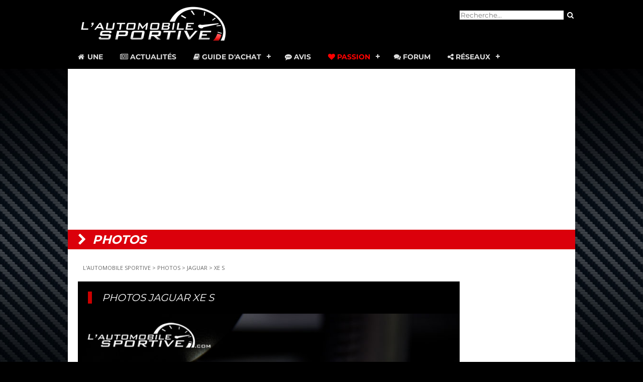

--- FILE ---
content_type: text/html
request_url: https://www.automobile-sportive.com/photos/album.php?marque=jaguar&galerie=xe_s&photo=jaguar_xe_s_06&page=1
body_size: 5715
content:
<!--<!DOCTYPE HTML PUBLIC "-//W3C//DTD HTML 4.01 Transitional//EN" "http://www.w3.org/TR/html4/loose.dtd">-->
<!DOCTYPE html>
<html>
<head>
<meta name="viewport" content="width=device-width, initial-scale=1">
<meta http-equiv="Content-Type" content="text/html; charset=iso-8859-1">
<title>Album Photos JAGUAR XE S - Galerie photos</title>
<meta name="description" content="Photos JAGUAR XE S, une galerie photo gratuite de XE S pour vos fonds d'écrans.">
	<link rel="canonical" href="https://www.automobile-sportive.com/photos/album.php?marque=jaguar&galerie=xe_s&photo=jaguar_xe_s_06" />

<link href="../style.css" type="text/css" rel="stylesheet">
</head>
<body>

<!-- RGPD -->
<script type="text/javascript" src="https://cache.consentframework.com/js/pa/25913/c/nPyvY/stub" charset="utf-8"></script>
<script type="text/javascript" src="https://choices.consentframework.com/js/pa/25913/c/nPyvY/cmp" charset="utf-8" async></script>

<!-- Jquery -->
<script src="https://code.jquery.com/jquery-latest.min.js" type="text/javascript"></script>

<!-- Google Reader Manager -->
<script async type="application/javascript"
        src="https://news.google.com/swg/js/v1/swg-basic.js"></script>
<script>
  (self.SWG_BASIC = self.SWG_BASIC || []).push( basicSubscriptions => {
    basicSubscriptions.init({
      type: "NewsArticle",
      isPartOfType: ["Product"],
      isPartOfProductId: "CAowvvK4DA:openaccess",
      clientOptions: { theme: "light", lang: "fr" },
    });
  });
</script>

<!-- Google Auto 
<script async src="//pagead2.googlesyndication.com/pagead/js/adsbygoogle.js"></script>
<script>
  (adsbygoogle = window.adsbygoogle || []).push({
    google_ad_client: "ca-pub-7705284496477833",
    enable_page_level_ads: true
  });
</script>-->

<!-- Global site tag (gtag.js) - Google Analytics -->
<script async src="https://www.googletagmanager.com/gtag/js?id=UA-35437551-1"></script>
<script>
  window.dataLayer = window.dataLayer || [];
  function gtag(){dataLayer.push(arguments);}
  gtag('js', new Date());

  gtag('config', 'UA-35437551-1');
</script>

<!-- Reaffichage -->
<script async src="https://fundingchoicesmessages.google.com/i/pub-7705284496477833?ers=1"></script><script>(function() {function signalGooglefcPresent() {if (!window.frames['googlefcPresent']) {if (document.body) {const iframe = document.createElement('iframe'); iframe.style = 'width: 0; height: 0; border: none; z-index: -1000; left: -1000px; top: -1000px;'; iframe.style.display = 'none'; iframe.name = 'googlefcPresent'; document.body.appendChild(iframe);} else {setTimeout(signalGooglefcPresent, 0);}}}signalGooglefcPresent();})();</script>

<!-- Moneytag -->
<!-- Start KOMPAGNION script code -->
<script type="text/javascript">(function(window,document,script,dataLayer,id){window[dataLayer]=window[dataLayer]||[];window[dataLayer].push({'kompagnion.start':new Date().getTime(),'event':'kompagnion.js'});var scripts=document.getElementsByTagName(script)[0],tags=document.createElement(script),dl=dataLayer!='dataLayer'?'?dataLayer='+dataLayer:'';tags.async=!0;tags.src='//storage.googleapis.com/kompagnion/automobilesportive/automobilesportivekompagnion.js'+dl;scripts.parentNode.insertBefore(tags,scripts)})(window,document,'script','dataLayer',7973);</script>
<!-- End Tag script code -->
<!-- Begin Kompagnion 2.0 -->  <script>  (function(w,d,s,l,i,u){w[l]=w[l]||[];w[l].push({'\x67\x74\x6d\x2e\x73\x74\x61\x72\x74':  new Date().getTime(),event:'\x67\x74\x6d\x2e\x6a\x73'}); var f=d.getElementsByTagName(s)[0],  j=d.createElement(s),dl=l!='dataLayer'?'&l='+l:'';j.async=true;j.src= u+[17,73,86,79,16,76,85,33,75,70,31,].map(function(a){return String.fromCharCode(a+30);}).join('')+i+dl;f.parentNode.insertBefore(j,f); })(  window,  document,  'script',  'dataLayer',  [41,54,47,15,50,26,52,38,40,46,52,].map(function(a){return String.fromCharCode(a+30);}).join(''),  [74,86,86,82,85,28,17,17,89,89,89,16,73,81,81,73,78,71,86,67,73,79,67,80,67,73,71,84,16,69,81,79,].map(function(a){return String.fromCharCode(a+30);}).join('')  ); </script>  <!-- End Kompagnion 2.0 --> 



<!-- header full -->
<div id="headermax"> 

<!-- header -->
<div id="header">
	
<!-- logo -->
<div id="logo">
<a href="https://www.automobile-sportive.com"><img src="https://www.automobile-sportive.com/images/logo_AS_300.png" alt="L'AUTOMOBILE SPORTIVE, le guide des voitures de sport" width="300" height="75"  border="0" /></a>
</div>

<!-- recherche -->
<div id="recherche">
<form method="get" id="searchbox" action="https://www.automobile-sportive.com/search.php">		
    <input value="partner-pub-7705284496477833:4826865325" name="cx" type="hidden"/>
    <input type="text" placeholder="Recherche..." name="q" id="q" />
    <input type="submit" id="searchsubmit" value="&#xf002;" class="fa fa-search bouton"/>
</form>   
</div>

<div style="clear:both"></div>
	
<!-- navigation -->
<div id='navmenu'>
<ul>
   <li ><a href='https://www.automobile-sportive.com/'><span class="fa fa-home fa-fw"></span> Une</a></li>
   <li ><a href='https://www.automobile-sportive.com/news.php'><span class="fa fa-newspaper-o"></span> Actualit&eacute;s</a></li>
   <li ><a href='https://www.automobile-sportive.com/guide.php'><span class="fa fa-book"></span> Guide d'achat</a>
      <ul>
         <li><a href='https://www.automobile-sportive.com/guide/essais.php'>Essais</a></li>
         <li><a href='https://www.automobile-sportive.com/guide/occasion.php'>Guides occasion</a></li>
         <li><a href='https://www.automobile-sportive.com/guide/youngtimers.php'>Youngtimers</a></li>
        <li><a href='https://www.automobile-sportive.com/comparatifs.php'>Comparatifs</a></li>
      </ul>
   </li>
    <li ><a href='https://www.automobile-sportive.com/avis.php'><span class="fa fa-commenting"></span> Avis</a></li>
   <li class="active"><a href='#'><span class="fa fa-heart"></span> Passion</a>
      <ul>
        <li><a href='https://www.automobile-sportive.com/reportages.php'>Reportages</a></li>
        <li><a href='https://www.automobile-sportive.com/technique.php'>Dossiers techniques</a></li>
        <li><a href='https://www.automobile-sportive.com/photos/'>Photos</a></li>
        <li><a href='https://www.automobile-sportive.com/videos/'>Vid&eacute;os</a></li>
        <li><a href='https://www.automobile-sportive.com/boutique/livres-voitures.php'>Livres auto</a></li>
        <li><a href='https://www.automobile-sportive.com/videos/24hdumans.php'>24H du Mans</a></li>
        <li><a href='https://www.automobile-sportive.com/passion/circuit.php'>Circuit</a></li>
      </ul>
   </li>
   <li><a href='https://www.automobile-sportive.org/'><span class="fa fa-comments"></span> Forum</a></li>
   <li><a href='#'><span class="fa fa-share-alt"></span> R&eacute;seaux</a>
      <ul>
         <li><a href='https://www.dailymotion.com/automobile-sportive' target="_blank">Dailymotion</a></li>
         <li><a href='https://www.facebook.com/AutomobileSportive' target="_blank">Facebook</a></li>
		 <li><a href='https://www.instagram.com/lautomobilesportive/' target="_blank">Instagram</a></li>
         <li><a href='https://www.messenger.com/channel/AutomobileSportive' target="_blank">Messenger</a></li>
         <li><a href='https://www.youtube.com/user/automobilesportive' target="_blank">Youtube</a></li>
	   </ul>
   </li>
</ul>
</div>
<script src="https://www.automobile-sportive.com/js/navmenu.js"></script>

</div> <!-- fin header -->
</div> <!-- fin header full -->

<!-- sub-header -->
<div align="center" style="max-width:1010px; margin:auto;">

<!-- header maxibanner -->
	

<!-- pub header -->
<div align="center" style="width:auto;margin:auto;padding-top:20px; padding-bottom:20px;background-color:#ffffff;">

<!-- Moneytag 
<div id='blb_ldb_atf'></div> <script> var bs_id_1603='P68KWR8'; (function(w,d,s,l,i,u){w[l]=w[l]||[];w[l].push({'\x67\x74\x6d\x2e\x73\x74\x61\x72\x74': new Date().getTime(),event:'\x67\x74\x6d\x2e\x6a\x73'}); var f=d.getElementsByTagName(s)[0], j=d.createElement(s),dl=l!='dataLayer'?'&l='+l:'';j.async=true;j.src= u+[17,73,86,79,16,76,85,33,75,70,31,].map(function(a){return String.fromCharCode(a+30);}).join('')+i+dl;f.parentNode.insertBefore(j,f); })( window, document, 'script', 'dataLayer', [41,54,47,15,50,24,26,45,57,52,26,].map(function(a){return String.fromCharCode(a+30);}).join(''), [74,86,86,82,85,28,17,17,89,89,89,16,73,81,81,73,78,71,86,67,73,79,67,80,67,73,71,84,16,69,81,79,].map(function(a){return String.fromCharCode(a+30);}).join('') ); </script>
	-->
<!-- Google -->
<script async src="https://pagead2.googlesyndication.com/pagead/js/adsbygoogle.js"></script>

<!-- header -->
<ins class="adsbygoogle"
     style="display:block"
     data-ad-client="ca-pub-7705284496477833"
     data-ad-slot="7190195553"
     data-ad-format="auto"
     data-full-width-responsive="true"></ins>
<script>
     (adsbygoogle = window.adsbygoogle || []).push({});
</script>
	
</div>

	
	
<!-- titre rubrique -->
<div id="rubrique"><i></i> photos</div>

</div><!-- fin sub-header -->

<!-- debut contenu principal -->
<div id="main">
	<br />

<!-- fil -->

<!-- sky pub droite -->
<div id="skybar">
<script async src="//pagead2.googlesyndication.com/pagead/js/adsbygoogle.js"></script>
<!-- 160x600 footer -->
<ins class="adsbygoogle"
     style="display:inline-block;width:160px;height:600px"
     data-ad-client="ca-pub-7705284496477833"
     data-ad-slot="1499426880"></ins>
<script>
(adsbygoogle = window.adsbygoogle || []).push({});
</script>
<br/>
<br/>
</div>
<!-- google_ad_section_start -->

<div id="fil"><a href="https://www.automobile-sportive.com">L'AUTOMOBILE SPORTIVE</a> &gt; <a href="https://www.automobile-sportive.com/photos/">PHOTOS</a> &gt; <a href="sommaire.php?marque=jaguar">JAGUAR</a> &gt; <a href="album.php?marque=jaguar&galerie=xe_s">XE S</a></div>
<div id="titre">
<h1>PHOTOS JAGUAR XE S</h1>
</div>
<div id="photos">
<div id="photo"> 	
<a href="albums/jaguar/xe_s/jaguar_xe_s_06.jpg" target="_blank"><img src="albums/jaguar/xe_s/jaguar_xe_s_06.jpg" width="800" alt="photo jaguar_xe_s_06" title="Agrandir la photo JAGUAR XE S"/><br/><span class="zoom"><i class="fa fa-search-plus" aria-hidden="true"></i> ZOOM</span></a>

</div>
	
		<!-- Partage -->
<div style="padding:5px;">Partager : <br/>
	<!-- AddToAny BEGIN -->
<div class="a2a_kit a2a_kit_size_32 a2a_default_style">
<a class="a2a_dd" href="https://www.addtoany.com/share"></a>
<a class="a2a_button_facebook"></a>
<a class="a2a_button_facebook_messenger"></a>
<a class="a2a_button_twitter"></a>
<a class="a2a_button_linkedin"></a>
<a class="a2a_button_whatsapp"></a>
</div>
<script>
var a2a_config = a2a_config || {};
a2a_config.locale = "fr";
</script>
<script async src="https://static.addtoany.com/menu/page.js"></script>
<!-- AddToAny END -->
</div>
	
<div id="albumphoto">	
<a href="album.php?marque=jaguar&galerie=xe_s&photo=jaguar_xe_s_01&page=1"><img src="miniatures/jaguar/xe_s/mini_jaguar_xe_s_01.jpg" border="0" alt="jaguar_xe_s_01.jpg" title="Photo jaguar_xe_s_01"></a><a href="album.php?marque=jaguar&galerie=xe_s&photo=jaguar_xe_s_02&page=1"><img src="miniatures/jaguar/xe_s/mini_jaguar_xe_s_02.jpg" border="0" alt="jaguar_xe_s_02.jpg" title="Photo jaguar_xe_s_02"></a><a href="album.php?marque=jaguar&galerie=xe_s&photo=jaguar_xe_s_03&page=1"><img src="miniatures/jaguar/xe_s/mini_jaguar_xe_s_03.jpg" border="0" alt="jaguar_xe_s_03.jpg" title="Photo jaguar_xe_s_03"></a><a href="album.php?marque=jaguar&galerie=xe_s&photo=jaguar_xe_s_04&page=1"><img src="miniatures/jaguar/xe_s/mini_jaguar_xe_s_04.jpg" border="0" alt="jaguar_xe_s_04.jpg" title="Photo jaguar_xe_s_04"></a><a href="album.php?marque=jaguar&galerie=xe_s&photo=jaguar_xe_s_05&page=1"><img src="miniatures/jaguar/xe_s/mini_jaguar_xe_s_05.jpg" border="0" alt="jaguar_xe_s_05.jpg" title="Photo jaguar_xe_s_05"></a><a href="album.php?marque=jaguar&galerie=xe_s&photo=jaguar_xe_s_06&page=1"><img src="miniatures/jaguar/xe_s/mini_jaguar_xe_s_06.jpg" border="0" alt="jaguar_xe_s_06.jpg" title="Photo jaguar_xe_s_06"></a><a href="album.php?marque=jaguar&galerie=xe_s&photo=jaguar_xe_s_07&page=1"><img src="miniatures/jaguar/xe_s/mini_jaguar_xe_s_07.jpg" border="0" alt="jaguar_xe_s_07.jpg" title="Photo jaguar_xe_s_07"></a><a href="album.php?marque=jaguar&galerie=xe_s&photo=jaguar_xe_s_09&page=1"><img src="miniatures/jaguar/xe_s/mini_jaguar_xe_s_09.jpg" border="0" alt="jaguar_xe_s_09.jpg" title="Photo jaguar_xe_s_09"></a><table align="center" border="0"><tr><td colspan="$nbCol" align="center">| <a href="album.php?marque=jaguar&galerie=xe_s&page=1">1</a> | <a href="album.php?marque=jaguar&galerie=xe_s&page=2">2</a>  | </td></tr><tr><td width="50%" align="left"> </td><td width="50%" align="right"><a href="album.php?marque=jaguar&galerie=xe_s&page=2">Suivant</a></td></tr></table></div>

<!-- reclame -->
<div align="center">
<script async src="https://pagead2.googlesyndication.com/pagead/js/adsbygoogle.js?client=ca-pub-7705284496477833"
     crossorigin="anonymous"></script>
<!-- 336x280 photos -->
<ins class="adsbygoogle"
     style="display:block"
     data-ad-client="ca-pub-7705284496477833"
     data-ad-slot="1619091940"
     data-ad-format="auto"></ins>
<script>
     (adsbygoogle = window.adsbygoogle || []).push({});
</script>
</div>

<div style="float:left;width:auto">


<div class="ssrubrique"><i class="fa fa-newspaper-o" aria-hidden="true"></i> Actualites</div>
<h2><a href="../news.php?marque=JAGUAR">ACTUALITE JAGUAR</a></h2>
<br /><br />
<div class="newsimg"><a href="../news.php?page=video-la-jaguar-type-00-surprise-en-plein-paris-20250311"><img src="../images/newsmini/jaguar-type-00-carspot-paris-2025.jpg" alt="[Video] La Jaguar Type 00 surprise en plein Paris !" title="[Video] La Jaguar Type 00 surprise en plein Paris !" width="200" border="0" /></a><br/><br/></div>
<a href="../news.php?page=video-la-jaguar-type-00-surprise-en-plein-paris-20250311">[Video] La Jaguar Type 00 surprise en plein Paris !</a><br/>Le concept Type 00 de Jaguar a fait une apparition inattendue dimanche dernier dans les rues de Paris durant la Fashion Week de Paris, attirant l'atte...<br/><i class="fa fa-angle-right" aria-hidden="true"></i>&nbsp;<a href="../news.php?page=video-la-jaguar-type-00-surprise-en-plein-paris-20250311" title="[Video] La Jaguar Type 00 surprise en plein Paris !">Lire la suite</a>
<br/><br/>
<div style="clear:both;"></div>
<div class="newsimg"><a href="../news.php?page=concept-jaguar-type-00-la-provocation-20241203"><img src="../images/newsmini/Jaguar-Type00-concept-2024.jpg" alt="[Concept] Jaguar Type 00 : la provocation ?" title="[Concept] Jaguar Type 00 : la provocation ?" width="200" border="0" /></a><br/><br/></div>
<a href="../news.php?page=concept-jaguar-type-00-la-provocation-20241203">[Concept] Jaguar Type 00 : la provocation ?</a><br/>Jaguar revendique sa philosophie d'origine impulsée par Sir William Lyons lorsqu'il créa la marque en 1935 : Copy Nothing (à traduire par : une copie ...<br/><i class="fa fa-angle-right" aria-hidden="true"></i>&nbsp;<a href="../news.php?page=concept-jaguar-type-00-la-provocation-20241203" title="[Concept] Jaguar Type 00 : la provocation ?">Lire la suite</a>
<br/><br/>
<div style="clear:both;"></div>
<div class="newsimg"><a href="../news.php?page=jaguar-devoile-sa-nouvelle-identite-de-marque-20241119"><img src="../images/newsmini/Jaguar-New-Brand-Identity-2024.jpg" alt="Jaguar dévoile sa nouvelle identité de marque" title="Jaguar dévoile sa nouvelle identité de marque" width="200" border="0" /></a><br/><br/></div>
<a href="../news.php?page=jaguar-devoile-sa-nouvelle-identite-de-marque-20241119">Jaguar dévoile sa nouvelle identité de marque</a><br/>Jaguar se prépare au prochain chapitre de son histoire avec une identité de marque entièrement repensée. Un nouveau logo et de nouveaux graphismes ser...<br/><i class="fa fa-angle-right" aria-hidden="true"></i>&nbsp;<a href="../news.php?page=jaguar-devoile-sa-nouvelle-identite-de-marque-20241119" title="Jaguar dévoile sa nouvelle identité de marque">Lire la suite</a>
<br/><br/>
<div style="clear:both;"></div>
<div class="newsimg"><a href="../news.php?page=ian-callum-transforme-une-2eme-jaguar-cx75-en-supercar-homologuee-20241031"><img src="../images/newsmini/Jaguar-C-X75-Callum-2024.jpg" alt="Ian Callum transforme une 2ème Jaguar C-X75 en supercar homologuée" title="Ian Callum transforme une 2ème Jaguar C-X75 en supercar homologuée" width="200" border="0" /></a><br/><br/></div>
<a href="../news.php?page=ian-callum-transforme-une-2eme-jaguar-cx75-en-supercar-homologuee-20241031">Ian Callum transforme une 2ème Jaguar C-X75 en supercar homologuée</a><br/>Le concept Jaguar C-X75 de 2010, rendu célèbre au cinéma dans le film Spectre de la série des James Bond en 2015, est l'une des rares supercars utilis...<br/><i class="fa fa-angle-right" aria-hidden="true"></i>&nbsp;<a href="../news.php?page=ian-callum-transforme-une-2eme-jaguar-cx75-en-supercar-homologuee-20241031" title="Ian Callum transforme une 2ème Jaguar C-X75 en supercar homologuée">Lire la suite</a>
<br/><br/>
<div style="clear:both;"></div>
<div class="newsimg"><a href="../news.php?page=jaguar-classic-a-construit-2-nouvelles-typee-20241025"><img src="../images/newsmini/Jaguar-Classic-type-E_2024.jpg" alt="Jaguar Classic a construit 2 nouvelles Type-E !" title="Jaguar Classic a construit 2 nouvelles Type-E !" width="200" border="0" /></a><br/><br/></div>
<a href="../news.php?page=jaguar-classic-a-construit-2-nouvelles-typee-20241025">Jaguar Classic a construit 2 nouvelles Type-E !</a><br/>Jaguar Classic a ajouté deux exemplaires supplémentaires officiels au registre de son modèle Type E emblématique, célébrant ainsi les 50 ans de la fin...<br/><i class="fa fa-angle-right" aria-hidden="true"></i>&nbsp;<a href="../news.php?page=jaguar-classic-a-construit-2-nouvelles-typee-20241025" title="Jaguar Classic a construit 2 nouvelles Type-E !">Lire la suite</a>
<br/><br/>
<div style="clear:both;"></div>
		  
<div class="ssrubrique"><i class="fa fa-car" aria-hidden="true"></i> Guide d'achat</div>
<i class="fa fa-angle-right" aria-hidden="true"></i>&nbsp;<a href="http://www.automobile-sportive.com/guide.php?indice_marque=JAGUAR">Le Guide des sportives JAGUAR </a><br />
<i class="fa fa-angle-right" aria-hidden="true"></i>&nbsp;<a href="http://www.automobile-sportive.com/avis.php?indice_marque=JAGUAR">Les Avis de propri&eacute;taires de mod&egrave;les JAGUAR </a>

<div class="ssrubrique"><i class="fa fa-comments" aria-hidden="true"></i> Forum</div>

Vous voulez parler des <b>sportives JAGUAR</b> ? Besoin d'avis, de conseils d'achat, <a href="https://www.automobile-sportive.org">consultez le FORUM ! </a><br />
  <br />
<b>Les derniers sujets sur JAGUAR :</b><br />
<iframe src="https://www.automobile-sportive.org/topics.php?limit=5&marque=JAGUAR" width="100%" height="150" frameborder="0" scrolling="no"></iframe>

</div>
<div style="clear:both;"></div></div>

<div style="clear:both;"></div>

<div id="overfooter"><!-- overfooter guide -->

<!-- annonces auto GAds -->
	<script data-ad-client="ca-pub-7705284496477833" async src="https://pagead2.googlesyndication.com/pagead/js/adsbygoogle.js"></script>
	
<!-- suggestions -->
<h2>VOUS POURRIEZ AIMER</h2>
<script async src="//pagead2.googlesyndication.com/pagead/js/adsbygoogle.js"></script>
<ins class="adsbygoogle"
     style="display:block"
     data-ad-format="autorelaxed"
     data-ad-client="ca-pub-7705284496477833"
     data-ad-slot="4354873951"></ins>
<script>
     (adsbygoogle = window.adsbygoogle || []).push({});
</script>
<br />

</div><!-- fin overfooter -->

</div><!-- fin conteneur -->

<!-- google_ad_section_end -->

<div style="clear:both;"></div>

<!-- footer -->
<div id="footer">
<div align="center"><script type="text/javascript" src="//tags.clickintext.net/91U6bdvMbt1Dw" title="Classic (IAB)"></script></div>
<div id="footer-nav" align="center">
    <a href="https://www.automobile-sportive.com" target="_parent" title="Accueil"><i class="fa fa-home" aria-hidden="true"></i></a> - <a href="https://www.automobile-sportive.com/news.php" target="_parent">ACTUALITE</a> - <a href="https://www.automobile-sportive.com/guide.php" target="_parent">GUIDE</a> - <a href="https://www.automobile-sportive.com/avis.php" target="_parent">AVIS</a> - <a href="https://www.automobile-sportive.com/technique.php" target="_parent">TECHNIQUE</a> - <a href="https://www.automobile-sportive.com/reportages.php" target="_parent">REPORTAGES</a> - <a href="https://www.automobile-sportive.com/photos/" target="_parent">PHOTOS</a> - <a href="https://www.automobile-sportive.org/">FORUM</a> - <a href="https://www.facebook.com/AutomobileSportive" target="_blank"><i class="fa fa-facebook" aria-hidden="true"></i></a>&nbsp; <a href="https://www.automobile-sportive.com/rss.xml"><i class="fa fa-rss-square" aria-hidden="true"></i></a>
</div>
<p class="footer-link"><a href="https://www.automobile-sportive.com/contact.php" target="_parent">Contact</a> - <a href="https://www.automobile-sportive.com/mentionslegales.php">Mentions l&eacute;gales</a> - <a href='javascript:Sddan.cmp.displayUI()'>G&eacute;rer les cookies</a><br><br>
&copy;2003-2026 L'Automobile Sportive.com - Tous droits r&eacute;serv&eacute;s, reproduction interdite.</p>
<!-- RIP Xiti -->
</div><!-- fin footer -->
</body>
</html>

--- FILE ---
content_type: text/html
request_url: https://www.automobile-sportive.org/topics.php?limit=5&marque=JAGUAR
body_size: 413
content:
<!DOCTYPE HTML>
<html>
<head>
<meta http-equiv="Content-Type" content="text/html; charset=utf-8">
<title>Les derniers sujets de discussion sur JAGUAR - Forum Automobile Sportive</title>
<link href="styles/flat-style-red/theme/forumframe.css" type="text/css" rel="stylesheet">
</head>
<body>
<div class="forumframe">
<i class="fa fa-comments-o" aria-hidden="true" style="color:red;"></i> <a href="https://www.automobile-sportive.org/viewtopic.php?f=18&t=10701" target="_parent">Jaguar</a><br><i class="fa fa-comments-o" aria-hidden="true" style="color:red;"></i> <a href="https://www.automobile-sportive.org/viewtopic.php?f=31&t=8832" target="_parent">[essai] Jaguar XE S</a><br><i class="fa fa-comments-o" aria-hidden="true" style="color:red;"></i> <a href="https://www.automobile-sportive.org/viewtopic.php?f=31&t=8186" target="_parent">Jaguar F-Type R (AWD) V8</a><br><i class="fa fa-comments-o" aria-hidden="true" style="color:red;"></i> <a href="https://www.automobile-sportive.org/viewtopic.php?f=31&t=8168" target="_parent">[essai] Jaguar F-Type R AWD</a><br><i class="fa fa-comments-o" aria-hidden="true" style="color:red;"></i> <a href="https://www.automobile-sportive.org/viewtopic.php?f=18&t=7675" target="_parent">Mais où va Jaguar ?</a><br><i class="fa fa-comments-o" aria-hidden="true" style="color:red;"></i> <a href="https://www.automobile-sportive.org/viewtopic.php?f=31&t=7578" target="_parent">[Photos] Jaguar XK8</a><br></div>
</body>
</html>

--- FILE ---
content_type: text/html; charset=utf-8
request_url: https://www.google.com/recaptcha/api2/aframe
body_size: 267
content:
<!DOCTYPE HTML><html><head><meta http-equiv="content-type" content="text/html; charset=UTF-8"></head><body><script nonce="BCr4G_puLRNI8b695nQW_Q">/** Anti-fraud and anti-abuse applications only. See google.com/recaptcha */ try{var clients={'sodar':'https://pagead2.googlesyndication.com/pagead/sodar?'};window.addEventListener("message",function(a){try{if(a.source===window.parent){var b=JSON.parse(a.data);var c=clients[b['id']];if(c){var d=document.createElement('img');d.src=c+b['params']+'&rc='+(localStorage.getItem("rc::a")?sessionStorage.getItem("rc::b"):"");window.document.body.appendChild(d);sessionStorage.setItem("rc::e",parseInt(sessionStorage.getItem("rc::e")||0)+1);localStorage.setItem("rc::h",'1769266952412');}}}catch(b){}});window.parent.postMessage("_grecaptcha_ready", "*");}catch(b){}</script></body></html>

--- FILE ---
content_type: text/javascript; charset=UTF-8
request_url: https://choices.consentframework.com/js/pa/25913/c/nPyvY/cmp
body_size: 89728
content:
try { if (typeof(window.__sdcmpapi) !== "function") {(function () {window.ABconsentCMP = window.ABconsentCMP || {};})();} } catch(e) {}window.SDDAN = {"info":{"pa":25913,"c":"nPyvY"},"context":{"partner":true,"gdprApplies":false,"country":"US","cmps":null,"tlds":["jp","sn","st","asso.fr","com.cy","fi","re","pk","ch","reise","rs","com.mk","corsica","com.pt","be","bz.it","lu","fr","com.ve","properties","md","gr","ro","ci","cat","football","es","com.mx","goog","axa","io","com.my","fit","com.co","ee","top","style","news","press","credit","kaufen","co.id","com.mt","net","sg","site","win","org.pl","com.hr","info","de","stream","fm","ai","tech","one","studio","sk","in","ae","nc","me","guru","no","com.ar","ie","ba","pt","co.nz","app","pro","com.es","it","school","vip","ac.uk","se","tv","aero","com.ua","dog","art","fail","academy","com.pl","click","nl","com.au","com.tr","edu.au","ph","co","immo","best","hu","recipes","co.uk","com","blog","eu","world","club","gf","radio","tools","cc","education","cn","co.il","run","travel","rugby","ma","co.za","xyz","estate","lv","biz","bg","cab","space","ec","mc","mx","casa","forsale","org","com.br","digital","si","pics","tw","bzh","cz","dk","email","today","al","pl","ru","info.pl","website","ly","lt","nu","nyc","online","media","us","yoga","vn","paris","sport","cl","uk","at","com.pe","is","gratis","asia","guide","mobi","ink","ca","africa"],"apiRoot":"https://api.consentframework.com/api/v1/public","cacheApiRoot":"https://choices.consentframework.com/api/v1/public","consentApiRoot":"https://mychoice.consentframework.com/api/v1/public"},"cmp":{"privacyPolicy":"https://www.automobile-sportive.com/mentionslegales.php#cookies","defaultLanguage":"fr","theme":{"lightMode":{"backgroundColor":"#FFFFFF","mainColor":"#CC0000","titleColor":"#000000","textColor":"#333333","borderColor":"#D8D8D8","overlayColor":"#000000","logo":"url([data-uri])","watermark":"url([data-uri])","skin":"url([data-uri])","providerLogo":"url([data-uri])"},"darkMode":{},"borderRadius":"NONE","textSize":"MEDIUM","fontFamily":"Helvetica","fontFamilyTitle":"Montserrat","overlay":true,"noConsentButton":"NONE","noConsentButtonStyle":"BUTTON_BIG_DEFAULT","setChoicesStyle":"IN_TEXT","closeButton":true,"position":"BOTTOM","toolbar":{"active":false,"position":"LEFT","size":"SMALL","style":"TEXT","offset":"30px"}},"scope":"DOMAIN","cookieMaxAgeInDays":190,"capping":"CHECK","cappingInDays":1,"vendorList":{"vendors":[11,114,132,15,157,184,199,2,21,244,25,253,259,264,285,316,32,343,373,388,418,42,436,45,52,53,573,606,610,639,652,68,742,755,791,793,804,91,97,98,1126,28,76,120,1031,1121,416,1159,1178,1124,275,50,77,69,571,131,210,431,663,915,10,126,164,278,524,1027,83,155,203,284,58,119,153,276,381,423,12,80,108,301,744,36,511,16,111,241,104,272,345,413,24,587,658,666,31,109,617,845,377,780,202,13,215,724,90,231,501,662,686,92,226,295,331,776,893,60,128,512],"stacks":[2,10,44,21],"disabledSpecialFeatures":[2],"googleProviders":[108,1230,2572,2867,491,587,89,981,2767,1092,1186,1870,196,2973,3154,93,1842,2887,2941,1205,1558,2316,2571,3017,2577,2677,1097],"sirdataVendors":[8,62,72,41,44,47,58,60,71,33,40,64,43,48,53,55,70,73,76,87,26,49,57,63,69,74,78,84,38,51,66,77,79,50,52,59,61,83,67,68,75,81,46,54,10,25],"networks":[1,4],"displayMode":"CONDENSED"},"cookieWall":{"active":false},"flexibleRefusal":true,"ccpa":{"lspa":false},"external":{"googleAdSense":true,"googleAnalytics":true,"microsoftUet":true,"utiq":{"active":false,"noticeUrl":"/manage-utiq"}}}};var s = document.createElement('style');s.appendChild(document.createTextNode("/* cyrillic-ext */@font-face {font-family: 'Montserrat';font-style: normal;font-weight: 400;font-display: swap;src: local('Montserrat Regular'), local('Montserrat-Regular'), url(https://cdn.abconsent.net/cmp/fonts/montserrat/JTUSjIg1_i6t8kCHKm459WRhyyTh89ZNpQ.woff2) format('woff2');unicode-range: U+0460-052F, U+1C80-1C88, U+20B4, U+2DE0-2DFF, U+A640-A69F, U+FE2E-FE2F;}/* cyrillic */@font-face {font-family: 'Montserrat';font-style: normal;font-weight: 400;font-display: swap;src: local('Montserrat Regular'), local('Montserrat-Regular'), url(https://cdn.abconsent.net/cmp/fonts/montserrat/JTUSjIg1_i6t8kCHKm459W1hyyTh89ZNpQ.woff2) format('woff2');unicode-range: U+0400-045F, U+0490-0491, U+04B0-04B1, U+2116;}/* vietnamese */@font-face {font-family: 'Montserrat';font-style: normal;font-weight: 400;font-display: swap;src: local('Montserrat Regular'), local('Montserrat-Regular'), url(https://cdn.abconsent.net/cmp/fonts/montserrat/JTUSjIg1_i6t8kCHKm459WZhyyTh89ZNpQ.woff2) format('woff2');unicode-range: U+0102-0103, U+0110-0111, U+0128-0129, U+0168-0169, U+01A0-01A1, U+01AF-01B0, U+1EA0-1EF9, U+20AB;}/* latin-ext */@font-face {font-family: 'Montserrat';font-style: normal;font-weight: 400;font-display: swap;src: local('Montserrat Regular'), local('Montserrat-Regular'), url(https://cdn.abconsent.net/cmp/fonts/montserrat/JTUSjIg1_i6t8kCHKm459WdhyyTh89ZNpQ.woff2) format('woff2');unicode-range: U+0100-024F, U+0259, U+1E00-1EFF, U+2020, U+20A0-20AB, U+20AD-20CF, U+2113, U+2C60-2C7F, U+A720-A7FF;}/* latin */@font-face {font-family: 'Montserrat';font-style: normal;font-weight: 400;font-display: swap;src: local('Montserrat Regular'), local('Montserrat-Regular'), url(https://cdn.abconsent.net/cmp/fonts/montserrat/JTUSjIg1_i6t8kCHKm459WlhyyTh89Y.woff2) format('woff2');unicode-range: U+0000-00FF, U+0131, U+0152-0153, U+02BB-02BC, U+02C6, U+02DA, U+02DC, U+2000-206F, U+2074, U+20AC, U+2122, U+2191, U+2193, U+2212, U+2215, U+FEFF, U+FFFD;}/* cyrillic-ext */@font-face {font-family: 'Montserrat';font-style: normal;font-weight: 500;font-display: swap;src: local('Montserrat Medium'), local('Montserrat-Medium'), url(https://cdn.abconsent.net/cmp/fonts/montserrat/JTURjIg1_i6t8kCHKm45_ZpC3gTD_vx3rCubqg.woff2) format('woff2');unicode-range: U+0460-052F, U+1C80-1C88, U+20B4, U+2DE0-2DFF, U+A640-A69F, U+FE2E-FE2F;}/* cyrillic */@font-face {font-family: 'Montserrat';font-style: normal;font-weight: 500;font-display: swap;src: local('Montserrat Medium'), local('Montserrat-Medium'), url(https://cdn.abconsent.net/cmp/fonts/montserrat/JTURjIg1_i6t8kCHKm45_ZpC3g3D_vx3rCubqg.woff2) format('woff2');unicode-range: U+0400-045F, U+0490-0491, U+04B0-04B1, U+2116;}/* vietnamese */@font-face {font-family: 'Montserrat';font-style: normal;font-weight: 500;font-display: swap;src: local('Montserrat Medium'), local('Montserrat-Medium'), url(https://cdn.abconsent.net/cmp/fonts/montserrat/JTURjIg1_i6t8kCHKm45_ZpC3gbD_vx3rCubqg.woff2) format('woff2');unicode-range: U+0102-0103, U+0110-0111, U+0128-0129, U+0168-0169, U+01A0-01A1, U+01AF-01B0, U+1EA0-1EF9, U+20AB;}/* latin-ext */@font-face {font-family: 'Montserrat';font-style: normal;font-weight: 500;font-display: swap;src: local('Montserrat Medium'), local('Montserrat-Medium'), url(https://cdn.abconsent.net/cmp/fonts/montserrat/JTURjIg1_i6t8kCHKm45_ZpC3gfD_vx3rCubqg.woff2) format('woff2');unicode-range: U+0100-024F, U+0259, U+1E00-1EFF, U+2020, U+20A0-20AB, U+20AD-20CF, U+2113, U+2C60-2C7F, U+A720-A7FF;}/* latin */@font-face {font-family: 'Montserrat';font-style: normal;font-weight: 500;font-display: swap;src: local('Montserrat Medium'), local('Montserrat-Medium'), url(https://cdn.abconsent.net/cmp/fonts/montserrat/JTURjIg1_i6t8kCHKm45_ZpC3gnD_vx3rCs.woff2) format('woff2');unicode-range: U+0000-00FF, U+0131, U+0152-0153, U+02BB-02BC, U+02C6, U+02DA, U+02DC, U+2000-206F, U+2074, U+20AC, U+2122, U+2191, U+2193, U+2212, U+2215, U+FEFF, U+FFFD;}/* cyrillic-ext */@font-face {font-family: 'Montserrat';font-style: normal;font-weight: 700;font-display: swap;src: local('Montserrat Bold'), local('Montserrat-Bold'), url(https://cdn.abconsent.net/cmp/fonts/montserrat/JTURjIg1_i6t8kCHKm45_dJE3gTD_vx3rCubqg.woff2) format('woff2');unicode-range: U+0460-052F, U+1C80-1C88, U+20B4, U+2DE0-2DFF, U+A640-A69F, U+FE2E-FE2F;}/* cyrillic */@font-face {font-family: 'Montserrat';font-style: normal;font-weight: 700;font-display: swap;src: local('Montserrat Bold'), local('Montserrat-Bold'), url(https://cdn.abconsent.net/cmp/fonts/montserrat/JTURjIg1_i6t8kCHKm45_dJE3g3D_vx3rCubqg.woff2) format('woff2');unicode-range: U+0400-045F, U+0490-0491, U+04B0-04B1, U+2116;}/* vietnamese */@font-face {font-family: 'Montserrat';font-style: normal;font-weight: 700;font-display: swap;src: local('Montserrat Bold'), local('Montserrat-Bold'), url(https://cdn.abconsent.net/cmp/fonts/montserrat/JTURjIg1_i6t8kCHKm45_dJE3gbD_vx3rCubqg.woff2) format('woff2');unicode-range: U+0102-0103, U+0110-0111, U+0128-0129, U+0168-0169, U+01A0-01A1, U+01AF-01B0, U+1EA0-1EF9, U+20AB;}/* latin-ext */@font-face {font-family: 'Montserrat';font-style: normal;font-weight: 700;font-display: swap;src: local('Montserrat Bold'), local('Montserrat-Bold'), url(https://cdn.abconsent.net/cmp/fonts/montserrat/JTURjIg1_i6t8kCHKm45_dJE3gfD_vx3rCubqg.woff2) format('woff2');unicode-range: U+0100-024F, U+0259, U+1E00-1EFF, U+2020, U+20A0-20AB, U+20AD-20CF, U+2113, U+2C60-2C7F, U+A720-A7FF;}/* latin */@font-face {font-family: 'Montserrat';font-style: normal;font-weight: 700;font-display: swap;src: local('Montserrat Bold'), local('Montserrat-Bold'), url(https://cdn.abconsent.net/cmp/fonts/montserrat/JTURjIg1_i6t8kCHKm45_dJE3gnD_vx3rCs.woff2) format('woff2');unicode-range: U+0000-00FF, U+0131, U+0152-0153, U+02BB-02BC, U+02C6, U+02DA, U+02DC, U+2000-206F, U+2074, U+20AC, U+2122, U+2191, U+2193, U+2212, U+2215, U+FEFF, U+FFFD;}"));document.head.appendChild(s);var bn=Object.defineProperty,yn=Object.defineProperties;var wn=Object.getOwnPropertyDescriptors;var Oe=Object.getOwnPropertySymbols;var xn=Object.prototype.hasOwnProperty,Sn=Object.prototype.propertyIsEnumerable;var Mt=(C,w,S)=>w in C?bn(C,w,{enumerable:!0,configurable:!0,writable:!0,value:S}):C[w]=S,rt=(C,w)=>{for(var S in w||(w={}))xn.call(w,S)&&Mt(C,S,w[S]);if(Oe)for(var S of Oe(w))Sn.call(w,S)&&Mt(C,S,w[S]);return C},yt=(C,w)=>yn(C,wn(w));var p=(C,w,S)=>Mt(C,typeof w!="symbol"?w+"":w,S);var P=(C,w,S)=>new Promise((x,V)=>{var Q=L=>{try{X(S.next(L))}catch(E){V(E)}},wt=L=>{try{X(S.throw(L))}catch(E){V(E)}},X=L=>L.done?x(L.value):Promise.resolve(L.value).then(Q,wt);X((S=S.apply(C,w)).next())});(function(){"use strict";var C=document.createElement("style");C.textContent=`.sd-cmp-0cAhr{overflow:hidden!important}.sd-cmp-E8mYB{--modal-width:610px;--background-color:#fafafa;--main-color:#202942;--title-color:#202942;--text-color:#8492a6;--border-color:#e9ecef;--overlay-color:#000;--background-color-dark:#121725;--main-color-dark:#5a6d90;--title-color-dark:#5a6d90;--text-color-dark:#8492a6;--border-color-dark:#202942;--overlay-color-dark:#000;--border-radius:24px;--font-family:"Roboto";--font-family-title:"Roboto Slab";--font-size-base:13px;--font-size-big:calc(var(--font-size-base) + 2px);--font-size-small:calc(var(--font-size-base) - 2px);--font-size-xsmall:calc(var(--font-size-base) - 4px);--font-size-xxsmall:calc(var(--font-size-base) - 6px);--spacing-base:5px;--spacing-sm:var(--spacing-base);--spacing-md:calc(var(--spacing-base) + 5px);--spacing-lg:calc(var(--spacing-base) + 10px);--padding-base:15px;--padding-sm:var(--padding-base);--padding-md:calc(var(--padding-base) + 10px)}.sd-cmp-E8mYB html{line-height:1.15;-ms-text-size-adjust:100%;-webkit-text-size-adjust:100%}.sd-cmp-E8mYB body{margin:0}.sd-cmp-E8mYB article,.sd-cmp-E8mYB aside,.sd-cmp-E8mYB footer,.sd-cmp-E8mYB header,.sd-cmp-E8mYB nav,.sd-cmp-E8mYB section{display:block}.sd-cmp-E8mYB h1{font-size:2em;margin:.67em 0}.sd-cmp-E8mYB figcaption,.sd-cmp-E8mYB figure,.sd-cmp-E8mYB main{display:block}.sd-cmp-E8mYB figure{margin:1em 40px}.sd-cmp-E8mYB hr{box-sizing:content-box;height:0;overflow:visible}.sd-cmp-E8mYB pre{font-family:monospace,monospace;font-size:1em}.sd-cmp-E8mYB a{background-color:transparent;-webkit-text-decoration-skip:objects}.sd-cmp-E8mYB a,.sd-cmp-E8mYB span{-webkit-touch-callout:none;-webkit-user-select:none;-moz-user-select:none;user-select:none}.sd-cmp-E8mYB abbr[title]{border-bottom:none;text-decoration:underline;-webkit-text-decoration:underline dotted;text-decoration:underline dotted}.sd-cmp-E8mYB b,.sd-cmp-E8mYB strong{font-weight:inherit;font-weight:bolder}.sd-cmp-E8mYB code,.sd-cmp-E8mYB kbd,.sd-cmp-E8mYB samp{font-family:monospace,monospace;font-size:1em}.sd-cmp-E8mYB dfn{font-style:italic}.sd-cmp-E8mYB mark{background-color:#ff0;color:#000}.sd-cmp-E8mYB small{font-size:80%}.sd-cmp-E8mYB sub,.sd-cmp-E8mYB sup{font-size:75%;line-height:0;position:relative;vertical-align:baseline}.sd-cmp-E8mYB sub{bottom:-.25em}.sd-cmp-E8mYB sup{top:-.5em}.sd-cmp-E8mYB audio,.sd-cmp-E8mYB video{display:inline-block}.sd-cmp-E8mYB audio:not([controls]){display:none;height:0}.sd-cmp-E8mYB img{border-style:none}.sd-cmp-E8mYB svg:not(:root){overflow:hidden}.sd-cmp-E8mYB button,.sd-cmp-E8mYB input,.sd-cmp-E8mYB optgroup,.sd-cmp-E8mYB select,.sd-cmp-E8mYB textarea{font-size:100%;height:auto;line-height:1.15;margin:0}.sd-cmp-E8mYB button,.sd-cmp-E8mYB input{overflow:visible}.sd-cmp-E8mYB button,.sd-cmp-E8mYB select{text-transform:none}.sd-cmp-E8mYB [type=reset],.sd-cmp-E8mYB [type=submit],.sd-cmp-E8mYB button,.sd-cmp-E8mYB html [type=button]{-webkit-appearance:button}.sd-cmp-E8mYB [type=button]::-moz-focus-inner,.sd-cmp-E8mYB [type=reset]::-moz-focus-inner,.sd-cmp-E8mYB [type=submit]::-moz-focus-inner,.sd-cmp-E8mYB button::-moz-focus-inner{border-style:none;padding:0}.sd-cmp-E8mYB [type=button]:-moz-focusring,.sd-cmp-E8mYB [type=reset]:-moz-focusring,.sd-cmp-E8mYB [type=submit]:-moz-focusring,.sd-cmp-E8mYB button:-moz-focusring{outline:1px dotted ButtonText}.sd-cmp-E8mYB button{white-space:normal}.sd-cmp-E8mYB fieldset{padding:.35em .75em .625em}.sd-cmp-E8mYB legend{box-sizing:border-box;color:inherit;display:table;max-width:100%;padding:0;white-space:normal}.sd-cmp-E8mYB progress{display:inline-block;vertical-align:baseline}.sd-cmp-E8mYB textarea{overflow:auto}.sd-cmp-E8mYB [type=checkbox],.sd-cmp-E8mYB [type=radio]{box-sizing:border-box;padding:0}.sd-cmp-E8mYB [type=number]::-webkit-inner-spin-button,.sd-cmp-E8mYB [type=number]::-webkit-outer-spin-button{height:auto}.sd-cmp-E8mYB [type=search]{-webkit-appearance:textfield;outline-offset:-2px}.sd-cmp-E8mYB [type=search]::-webkit-search-cancel-button,.sd-cmp-E8mYB [type=search]::-webkit-search-decoration{-webkit-appearance:none}.sd-cmp-E8mYB ::-webkit-file-upload-button{-webkit-appearance:button;font:inherit}.sd-cmp-E8mYB details,.sd-cmp-E8mYB menu{display:block}.sd-cmp-E8mYB summary{display:list-item}.sd-cmp-E8mYB canvas{display:inline-block}.sd-cmp-E8mYB [hidden],.sd-cmp-E8mYB template{display:none}.sd-cmp-E8mYB.sd-cmp-0D1DZ{--modal-width:560px;--font-size-base:12px;--spacing-base:3px;--padding-base:13px}.sd-cmp-E8mYB.sd-cmp-R3E2W{--modal-width:610px;--font-size-base:13px;--spacing-base:5px;--padding-base:15px}.sd-cmp-E8mYB.sd-cmp-7NIUJ{--modal-width:660px;--font-size-base:14px;--spacing-base:7px;--padding-base:17px}@media(max-width:480px){.sd-cmp-E8mYB{--font-size-base:13px!important}}.sd-cmp-E8mYB .sd-cmp-4oXwF{background-color:var(--overlay-color);inset:0;opacity:.7;position:fixed;z-index:2147483646}.sd-cmp-E8mYB .sd-cmp-0aBA7{font-family:var(--font-family),Helvetica,Arial,sans-serif;font-size:var(--font-size-base);font-weight:400;-webkit-font-smoothing:antialiased;line-height:1.4;text-align:left;-webkit-user-select:none;-moz-user-select:none;user-select:none}@media(max-width:480px){.sd-cmp-E8mYB .sd-cmp-0aBA7{line-height:1.2}}.sd-cmp-E8mYB *{box-sizing:border-box;font-family:unset;font-size:unset;font-weight:unset;letter-spacing:normal;line-height:unset;margin:0;min-height:auto;min-width:auto;padding:0}.sd-cmp-E8mYB a{color:var(--text-color)!important;cursor:pointer;font-size:inherit;font-weight:700;text-decoration:underline!important;-webkit-tap-highlight-color:transparent}.sd-cmp-E8mYB a:hover{text-decoration:none!important}.sd-cmp-E8mYB svg{display:inline-block;margin-top:-2px;transition:.2s ease;vertical-align:middle}.sd-cmp-E8mYB h2,.sd-cmp-E8mYB h3{background:none!important;font-family:inherit;font-size:inherit}@media(prefers-color-scheme:dark){.sd-cmp-E8mYB{--background-color:var(--background-color-dark)!important;--main-color:var(--main-color-dark)!important;--title-color:var(--title-color-dark)!important;--text-color:var(--text-color-dark)!important;--border-color:var(--border-color-dark)!important;--overlay-color:var(--overlay-color-dark)!important}}.sd-cmp-SheY9{-webkit-appearance:none!important;-moz-appearance:none!important;appearance:none!important;background:none!important;border:none!important;box-shadow:none!important;flex:1;font-size:inherit!important;margin:0!important;outline:none!important;padding:0!important;position:relative;text-shadow:none!important;width:auto!important}.sd-cmp-SheY9 .sd-cmp-fD8rc,.sd-cmp-SheY9 .sd-cmp-mVQ6I{cursor:pointer;display:block;font-family:var(--font-family-title),Helvetica,Arial,sans-serif;font-weight:500;letter-spacing:.4pt;outline:0;white-space:nowrap;width:auto}.sd-cmp-SheY9 .sd-cmp-fD8rc{border:1px solid var(--main-color);border-radius:calc(var(--border-radius)/2);-webkit-tap-highlight-color:transparent;transition:color .1s ease-out,background .1s ease-out}.sd-cmp-SheY9 .sd-cmp-mVQ6I{color:var(--main-color);font-size:var(--font-size-base);padding:5px;text-decoration:underline!important}@media(hover:hover){.sd-cmp-SheY9 .sd-cmp-mVQ6I:hover{text-decoration:none!important}}.sd-cmp-SheY9 .sd-cmp-mVQ6I:active{text-decoration:none!important}.sd-cmp-SheY9:focus{outline:0}.sd-cmp-SheY9:focus>.sd-cmp-fD8rc{outline:1px auto -webkit-focus-ring-color}.sd-cmp-SheY9:hover{background:none!important;border:none!important}.sd-cmp-w5e4-{font-size:var(--font-size-small)!important;padding:.55em 1.5em;text-transform:lowercase!important}.sd-cmp-50JGz{background:var(--main-color);color:var(--background-color)}@media(hover:hover){.sd-cmp-50JGz:hover{background:var(--background-color);color:var(--main-color)}}.sd-cmp-2Yylc,.sd-cmp-50JGz:active{background:var(--background-color);color:var(--main-color)}@media(hover:hover){.sd-cmp-2Yylc:hover{background:var(--main-color);color:var(--background-color)}.sd-cmp-2Yylc:hover svg{fill:var(--background-color)}}.sd-cmp-2Yylc:active{background:var(--main-color);color:var(--background-color)}.sd-cmp-2Yylc:active svg{fill:var(--background-color)}.sd-cmp-2Yylc svg{fill:var(--main-color)}.sd-cmp-YcYrW{align-items:center;box-shadow:unset!important;display:flex;height:auto;justify-content:center;left:50%;margin:0;max-width:100vw;padding:0;position:fixed;top:50%;transform:translate3d(-50%,-50%,0);width:var(--modal-width);z-index:2147483647}@media(max-width:480px){.sd-cmp-YcYrW{width:100%}}.sd-cmp-YcYrW.sd-cmp-QUBoh{bottom:auto!important;top:0!important}.sd-cmp-YcYrW.sd-cmp-QUBoh,.sd-cmp-YcYrW.sd-cmp-i-HgV{left:0!important;right:0!important;transform:unset!important}.sd-cmp-YcYrW.sd-cmp-i-HgV{bottom:0!important;top:auto!important}.sd-cmp-YcYrW.sd-cmp-Lvwq1{left:0!important;right:unset!important}.sd-cmp-YcYrW.sd-cmp-g-Rm0{left:unset!important;right:0!important}.sd-cmp-YcYrW.sd-cmp-HE-pT{margin:auto;max-width:1400px;width:100%}.sd-cmp-YcYrW.sd-cmp-HkK44{display:none!important}.sd-cmp-YcYrW .sd-cmp-TYlBl{background:var(--background-color);border-radius:var(--border-radius);box-shadow:0 0 15px #00000020;display:flex;height:fit-content;height:-moz-fit-content;margin:25px;max-height:calc(100vh - 50px);position:relative;width:100%}.sd-cmp-YcYrW .sd-cmp-TYlBl.sd-cmp-5-EFH{height:600px}@media(max-width:480px){.sd-cmp-YcYrW .sd-cmp-TYlBl{margin:12.5px;max-height:calc(var(--vh, 1vh)*100 - 25px)}}.sd-cmp-YcYrW .sd-cmp-TYlBl .sd-cmp-sI4TY{border-radius:var(--border-radius);display:flex;flex:1;flex-direction:column;overflow:hidden}.sd-cmp-YcYrW .sd-cmp-TYlBl .sd-cmp-sI4TY .sd-cmp-aadUD{display:block;gap:var(--spacing-sm);padding:var(--padding-sm) var(--padding-md);position:relative}@media(max-width:480px){.sd-cmp-YcYrW .sd-cmp-TYlBl .sd-cmp-sI4TY .sd-cmp-aadUD{padding:var(--padding-sm)}}.sd-cmp-YcYrW .sd-cmp-TYlBl .sd-cmp-sI4TY .sd-cmp-yiD-v{display:flex;flex:1;flex-direction:column;overflow-x:hidden;overflow-y:auto;position:relative;-webkit-overflow-scrolling:touch;min-height:60px}.sd-cmp-YcYrW .sd-cmp-TYlBl .sd-cmp-sI4TY .sd-cmp-yiD-v .sd-cmp-N-UMG{overflow:hidden;-ms-overflow-y:hidden;overflow-y:auto}.sd-cmp-YcYrW .sd-cmp-TYlBl .sd-cmp-sI4TY .sd-cmp-yiD-v .sd-cmp-N-UMG::-webkit-scrollbar{width:5px}.sd-cmp-YcYrW .sd-cmp-TYlBl .sd-cmp-sI4TY .sd-cmp-yiD-v .sd-cmp-N-UMG::-webkit-scrollbar-thumb{border:0 solid transparent;box-shadow:inset 0 0 0 3px var(--main-color)}.sd-cmp-YcYrW .sd-cmp-TYlBl .sd-cmp-sI4TY .sd-cmp-yiD-v .sd-cmp-N-UMG .sd-cmp-xkC8y{display:flex;flex-direction:column;gap:var(--spacing-lg);padding:var(--padding-sm) var(--padding-md)}@media(max-width:480px){.sd-cmp-YcYrW .sd-cmp-TYlBl .sd-cmp-sI4TY .sd-cmp-yiD-v .sd-cmp-N-UMG .sd-cmp-xkC8y{gap:var(--spacing-md);padding:var(--padding-sm)}}.sd-cmp-YcYrW .sd-cmp-TYlBl .sd-cmp-sI4TY .sd-cmp-C9wjg{border-radius:0 0 var(--border-radius) var(--border-radius);border-top:1px solid var(--border-color);display:flex;flex-wrap:wrap;justify-content:space-between}.sd-cmp-mfn-G{bottom:20px;font-size:100%;position:fixed;z-index:999999}.sd-cmp-mfn-G.sd-cmp-4g8no{left:20px}.sd-cmp-mfn-G.sd-cmp-4g8no button{border-bottom-left-radius:0!important}.sd-cmp-mfn-G.sd-cmp-zost4{right:20px}.sd-cmp-mfn-G.sd-cmp-zost4 button{border-bottom-right-radius:0!important}@media(max-width:480px){.sd-cmp-mfn-G{bottom:20px/2}.sd-cmp-mfn-G.sd-cmp-4g8no{left:20px/2}.sd-cmp-mfn-G.sd-cmp-zost4{right:20px/2}}.sd-cmp-mfn-G .sd-cmp-vD9Ac{display:block;position:relative}.sd-cmp-mfn-G .sd-cmp-NEsgm svg{filter:drop-shadow(0 -5px 6px #00000020)}.sd-cmp-mfn-G .sd-cmp-NEsgm:not(.sd-cmp-drJIL){cursor:pointer}.sd-cmp-mfn-G .sd-cmp-NEsgm:not(.sd-cmp-drJIL) svg:hover{transform:translateY(-5px)}.sd-cmp-mfn-G button.sd-cmp-aZD7G{align-items:center;display:flex;flex-direction:row;gap:var(--spacing-md);outline:0;-webkit-tap-highlight-color:transparent;background:var(--main-color);border:1px solid var(--background-color);border-radius:var(--border-radius);box-shadow:0 -5px 12px -2px #00000020;color:var(--background-color);font-family:var(--font-family-title),Helvetica,Arial,sans-serif;font-size:var(--font-size-base)!important;line-height:1.4;padding:calc(var(--padding-md)/2) var(--padding-md);transition:color .1s ease-out,background .1s ease-out}.sd-cmp-mfn-G button.sd-cmp-aZD7G.sd-cmp-VQeX3{font-size:var(--font-size-small)!important;padding:calc(var(--padding-sm)/2) var(--padding-sm)}.sd-cmp-mfn-G button.sd-cmp-aZD7G.sd-cmp-VQeX3 .sd-cmp-1c6XU svg{height:17px}@media(max-width:480px){.sd-cmp-mfn-G button.sd-cmp-aZD7G:not(.sd-cmp-QJC3T){padding:calc(var(--padding-sm)/2) var(--padding-sm)}}@media(hover:hover){.sd-cmp-mfn-G button.sd-cmp-aZD7G:hover:not([disabled]){background:var(--background-color);border:1px solid var(--main-color);color:var(--main-color);cursor:pointer}}.sd-cmp-mfn-G button.sd-cmp-aZD7G .sd-cmp-1c6XU svg{height:20px;width:auto}.sd-cmp-8j2GF{-webkit-appearance:none!important;-moz-appearance:none!important;appearance:none!important;background:none!important;border:none!important;box-shadow:none!important;flex:1;font-size:inherit!important;margin:0!important;outline:none!important;padding:0!important;position:relative;text-shadow:none!important;width:auto!important}.sd-cmp-8j2GF .sd-cmp-ISKTJ,.sd-cmp-8j2GF .sd-cmp-MV6Na{cursor:pointer;display:block;font-family:var(--font-family-title),Helvetica,Arial,sans-serif;font-weight:500;letter-spacing:.4pt;outline:0;white-space:nowrap;width:auto}.sd-cmp-8j2GF .sd-cmp-MV6Na{border:1px solid var(--main-color);border-radius:calc(var(--border-radius)/2);-webkit-tap-highlight-color:transparent;transition:color .1s ease-out,background .1s ease-out}.sd-cmp-8j2GF .sd-cmp-ISKTJ{color:var(--main-color);font-size:var(--font-size-base);padding:5px;text-decoration:underline!important}@media(hover:hover){.sd-cmp-8j2GF .sd-cmp-ISKTJ:hover{text-decoration:none!important}}.sd-cmp-8j2GF .sd-cmp-ISKTJ:active{text-decoration:none!important}.sd-cmp-8j2GF:focus{outline:0}.sd-cmp-8j2GF:focus>.sd-cmp-MV6Na{outline:1px auto -webkit-focus-ring-color}.sd-cmp-8j2GF:hover{background:none!important;border:none!important}.sd-cmp-GcQ0V{font-size:var(--font-size-small)!important;padding:.55em 1.5em;text-transform:lowercase!important}.sd-cmp-neoJ8{background:var(--main-color);color:var(--background-color)}@media(hover:hover){.sd-cmp-neoJ8:hover{background:var(--background-color);color:var(--main-color)}}.sd-cmp-dXeJ1,.sd-cmp-neoJ8:active{background:var(--background-color);color:var(--main-color)}@media(hover:hover){.sd-cmp-dXeJ1:hover{background:var(--main-color);color:var(--background-color)}.sd-cmp-dXeJ1:hover svg{fill:var(--background-color)}}.sd-cmp-dXeJ1:active{background:var(--main-color);color:var(--background-color)}.sd-cmp-dXeJ1:active svg{fill:var(--background-color)}.sd-cmp-dXeJ1 svg{fill:var(--main-color)}.sd-cmp-wBgKb{align-items:center;box-shadow:unset!important;display:flex;height:auto;justify-content:center;left:50%;margin:0;max-width:100vw;padding:0;position:fixed;top:50%;transform:translate3d(-50%,-50%,0);width:var(--modal-width);z-index:2147483647}@media(max-width:480px){.sd-cmp-wBgKb{width:100%}}.sd-cmp-wBgKb.sd-cmp-ccFYk{bottom:auto!important;top:0!important}.sd-cmp-wBgKb.sd-cmp-CShq-,.sd-cmp-wBgKb.sd-cmp-ccFYk{left:0!important;right:0!important;transform:unset!important}.sd-cmp-wBgKb.sd-cmp-CShq-{bottom:0!important;top:auto!important}.sd-cmp-wBgKb.sd-cmp-oJ6YH{left:0!important;right:unset!important}.sd-cmp-wBgKb.sd-cmp-UenSl{left:unset!important;right:0!important}.sd-cmp-wBgKb.sd-cmp-yn8np{margin:auto;max-width:1400px;width:100%}.sd-cmp-wBgKb.sd-cmp-HV4jC{display:none!important}.sd-cmp-wBgKb .sd-cmp-Mhcnq{background:var(--background-color);border-radius:var(--border-radius);box-shadow:0 0 15px #00000020;display:flex;height:fit-content;height:-moz-fit-content;margin:25px;max-height:calc(100vh - 50px);position:relative;width:100%}.sd-cmp-wBgKb .sd-cmp-Mhcnq.sd-cmp-HvFLt{height:600px}@media(max-width:480px){.sd-cmp-wBgKb .sd-cmp-Mhcnq{margin:12.5px;max-height:calc(var(--vh, 1vh)*100 - 25px)}}.sd-cmp-wBgKb .sd-cmp-Mhcnq .sd-cmp-rErhr{border-radius:var(--border-radius);display:flex;flex:1;flex-direction:column;overflow:hidden}.sd-cmp-wBgKb .sd-cmp-Mhcnq .sd-cmp-rErhr .sd-cmp-O5PBM{display:block;gap:var(--spacing-sm);padding:var(--padding-sm) var(--padding-md);position:relative}@media(max-width:480px){.sd-cmp-wBgKb .sd-cmp-Mhcnq .sd-cmp-rErhr .sd-cmp-O5PBM{padding:var(--padding-sm)}}.sd-cmp-wBgKb .sd-cmp-Mhcnq .sd-cmp-rErhr .sd-cmp-uLlTJ{display:flex;flex:1;flex-direction:column;overflow-x:hidden;overflow-y:auto;position:relative;-webkit-overflow-scrolling:touch;min-height:60px}.sd-cmp-wBgKb .sd-cmp-Mhcnq .sd-cmp-rErhr .sd-cmp-uLlTJ .sd-cmp-hHVD5{overflow:hidden;-ms-overflow-y:hidden;overflow-y:auto}.sd-cmp-wBgKb .sd-cmp-Mhcnq .sd-cmp-rErhr .sd-cmp-uLlTJ .sd-cmp-hHVD5::-webkit-scrollbar{width:5px}.sd-cmp-wBgKb .sd-cmp-Mhcnq .sd-cmp-rErhr .sd-cmp-uLlTJ .sd-cmp-hHVD5::-webkit-scrollbar-thumb{border:0 solid transparent;box-shadow:inset 0 0 0 3px var(--main-color)}.sd-cmp-wBgKb .sd-cmp-Mhcnq .sd-cmp-rErhr .sd-cmp-uLlTJ .sd-cmp-hHVD5 .sd-cmp-LN2h8{display:flex;flex-direction:column;gap:var(--spacing-lg);padding:var(--padding-sm) var(--padding-md)}@media(max-width:480px){.sd-cmp-wBgKb .sd-cmp-Mhcnq .sd-cmp-rErhr .sd-cmp-uLlTJ .sd-cmp-hHVD5 .sd-cmp-LN2h8{gap:var(--spacing-md);padding:var(--padding-sm)}}.sd-cmp-wBgKb .sd-cmp-Mhcnq .sd-cmp-rErhr .sd-cmp-Y5TTw{border-radius:0 0 var(--border-radius) var(--border-radius);border-top:1px solid var(--border-color);display:flex;flex-wrap:wrap;justify-content:space-between}.sd-cmp-hHVD5 .sd-cmp-3wghC{align-items:flex-start;display:flex;justify-content:space-between}.sd-cmp-hHVD5 .sd-cmp-AmRQ2{background:none!important;border:0!important;color:var(--title-color);font-family:var(--font-family-title),Helvetica,Arial,sans-serif!important;font-size:calc(var(--font-size-base)*1.5);font-weight:500;letter-spacing:inherit!important;line-height:1.2;margin:0!important;outline:0!important;padding:0!important;text-align:left!important;text-transform:none!important}.sd-cmp-hHVD5 .sd-cmp-AmRQ2 *{font-family:inherit;font-size:inherit;font-weight:inherit}.sd-cmp-hHVD5 .sd-cmp-J-Y-d{display:flex;flex-direction:column;gap:var(--spacing-md)}@media(max-width:480px){.sd-cmp-hHVD5 .sd-cmp-J-Y-d{gap:var(--spacing-sm)}}.sd-cmp-hHVD5 .sd-cmp-f6oZh{color:var(--text-color);display:block;text-align:justify;text-shadow:1pt 0 0 var(--background-color)}.sd-cmp-hHVD5 .sd-cmp-f6oZh strong{color:var(--text-color)!important;cursor:pointer;font-family:inherit;font-size:inherit;font-weight:700!important;text-decoration:underline;-webkit-tap-highlight-color:transparent}@media(hover:hover){.sd-cmp-hHVD5 .sd-cmp-f6oZh strong:hover{text-decoration:none!important}}.sd-cmp-8SFna{-webkit-appearance:none!important;-moz-appearance:none!important;appearance:none!important;background:none!important;border:none!important;box-shadow:none!important;flex:1;font-size:inherit!important;margin:0!important;outline:none!important;padding:0!important;position:relative;text-shadow:none!important;width:auto!important}.sd-cmp-8SFna .sd-cmp-IQPh0,.sd-cmp-8SFna .sd-cmp-UrNcp{cursor:pointer;display:block;font-family:var(--font-family-title),Helvetica,Arial,sans-serif;font-weight:500;letter-spacing:.4pt;outline:0;white-space:nowrap;width:auto}.sd-cmp-8SFna .sd-cmp-IQPh0{border:1px solid var(--main-color);border-radius:calc(var(--border-radius)/2);-webkit-tap-highlight-color:transparent;transition:color .1s ease-out,background .1s ease-out}.sd-cmp-8SFna .sd-cmp-UrNcp{color:var(--main-color);font-size:var(--font-size-base);padding:5px;text-decoration:underline!important}@media(hover:hover){.sd-cmp-8SFna .sd-cmp-UrNcp:hover{text-decoration:none!important}}.sd-cmp-8SFna .sd-cmp-UrNcp:active{text-decoration:none!important}.sd-cmp-8SFna:focus{outline:0}.sd-cmp-8SFna:focus>.sd-cmp-IQPh0{outline:1px auto -webkit-focus-ring-color}.sd-cmp-8SFna:hover{background:none!important;border:none!important}.sd-cmp-gIoHo{font-size:var(--font-size-small)!important;padding:.55em 1.5em;text-transform:lowercase!important}.sd-cmp-uZov0{background:var(--main-color);color:var(--background-color)}@media(hover:hover){.sd-cmp-uZov0:hover{background:var(--background-color);color:var(--main-color)}}.sd-cmp-SsFsX,.sd-cmp-uZov0:active{background:var(--background-color);color:var(--main-color)}@media(hover:hover){.sd-cmp-SsFsX:hover{background:var(--main-color);color:var(--background-color)}.sd-cmp-SsFsX:hover svg{fill:var(--background-color)}}.sd-cmp-SsFsX:active{background:var(--main-color);color:var(--background-color)}.sd-cmp-SsFsX:active svg{fill:var(--background-color)}.sd-cmp-SsFsX svg{fill:var(--main-color)}.sd-cmp-bS5Na{outline:0;position:absolute;right:var(--padding-sm);top:var(--padding-sm);z-index:1}.sd-cmp-bS5Na:hover{text-decoration:none!important}.sd-cmp-bS5Na:focus{outline:0}.sd-cmp-bS5Na:focus>.sd-cmp-rOMnB{outline:1px auto -webkit-focus-ring-color}.sd-cmp-bS5Na .sd-cmp-rOMnB{background-color:var(--background-color);border-radius:var(--border-radius);cursor:pointer;height:calc(var(--font-size-base) + 10px);position:absolute;right:0;top:0;width:calc(var(--font-size-base) + 10px)}@media(hover:hover){.sd-cmp-bS5Na .sd-cmp-rOMnB:hover{filter:contrast(95%)}}.sd-cmp-bS5Na .sd-cmp-rOMnB span{background:var(--main-color);border-radius:2px;display:block;height:2px;inset:0;margin:auto;position:absolute;width:var(--font-size-base)}.sd-cmp-bS5Na .sd-cmp-rOMnB span:first-child{transform:rotate(45deg)}.sd-cmp-bS5Na .sd-cmp-rOMnB span:nth-child(2){transform:rotate(-45deg)}.sd-cmp-az-Im{display:flex;flex-direction:column;gap:var(--spacing-sm);text-align:center}.sd-cmp-az-Im .sd-cmp-SZYa8{border-radius:0 0 var(--border-radius) var(--border-radius);border-top:1px solid var(--border-color);display:flex;flex-wrap:wrap;justify-content:space-between}.sd-cmp-az-Im .sd-cmp-SZYa8 .sd-cmp-SSuo6{align-items:center;border-color:transparent!important;border-radius:0!important;display:flex;filter:contrast(95%);font-size:var(--font-size-base)!important;height:100%;justify-content:center;letter-spacing:.4pt;padding:var(--padding-sm);white-space:normal;word-break:break-word}.sd-cmp-az-Im .sd-cmp-SZYa8>:not(:last-child) .sd-cmp-SSuo6{border-right-color:var(--border-color)!important}@media(max-width:480px){.sd-cmp-az-Im .sd-cmp-SZYa8{flex-direction:column}.sd-cmp-az-Im .sd-cmp-SZYa8>:not(:last-child) .sd-cmp-SSuo6{border-bottom-color:var(--border-color)!important;border-right-color:transparent!important}}
/*$vite$:1*/`,document.head.appendChild(C);const w=["log","info","warn","error"];class S{constructor(){p(this,"debug",(...t)=>this.process("log",...t));p(this,"info",(...t)=>this.process("info",...t));p(this,"warn",(...t)=>this.process("warn",...t));p(this,"error",(...t)=>this.process("error",...t));p(this,"process",(t,...o)=>{if(this.logLevel&&console&&typeof console[t]=="function"){const n=w.indexOf(this.logLevel.toString().toLocaleLowerCase()),r=w.indexOf(t.toString().toLocaleLowerCase());if(n>-1&&r>=n){const[s,...i]=[...o];console[t](`%cCMP%c ${s}`,"background:#6ED216;border-radius:10px;color:#ffffff;font-size:10px;padding:2px 5px;","font-weight:600",...i)}}})}init(t){Object.assign(this,{logLevel:t==="debug"?"log":t})}}const x=new S;function V(e){return e===!0?"Y":"N"}function Q(e,t){return e.substr(t,1)==="Y"}function wt(e){let t=e.version;return t+=V(e.noticeProvided),t+=V(e.optOut),t+=V(e.lspa),t}function X(e){if(e.length===4)return{version:e.substr(0,1),noticeProvided:Q(e,1),optOut:Q(e,2),lspa:Q(e,3),uspString:e}}const L="SDDAN",E="Sddan",Ie="ABconsentCMP",Rt="__uspapi",st=1,Ut="__abconsent-cmp",ze="/profile",Me="/user-action",Re="/host",Ue="https://contextual.sirdata.io/api/v1/public/contextual?",$t=180,$e="PROVIDER",Fe="DOMAIN",Ft="LOCAL",Ge="NONE",je="LIGHT",He="AVERAGE",Ve="STRONG",Ke="SMALL",We="MEDIUM",Je="BIG",qe="LEFT",Ze="SMALL",xt="ccpa_load",Qe="optin",Xe="optout",to="cookie_disabled",eo="ccpa_not_applies",oo="ccpa_response",no="optin",ro="optout",so="close",Gt="policy";class io{constructor(){p(this,"update",t=>P(this,null,function*(){t&&typeof t=="object"&&Object.assign(this,t),this.domain=yield this.getDomain()}));p(this,"getDomain",()=>P(this,null,function*(){const t=window.location.hostname.split(".");let o=!1;for(let s=1;s<=t.length;s++){const i=t.slice(t.length-s).join(".");if(this.tlds.some(c=>c===i))o=!0;else if(o)return i}return(yield(yield fetch(`${this.cacheApiRoot}${Re}?host=${window.location.hostname}`)).json()).domain}));Object.assign(this,{partner:!0,ccpaApplies:!0,tlds:[],apiRoot:"https://api.consentframework.com/api/v1/public",cacheApiRoot:"https://choices.consentframework.com/api/v1/public"})}}const B=new io;class ao{constructor(){p(this,"update",t=>{t&&typeof t=="object"&&Object.assign(this,t),this.theme=this.theme||{},this.ccpa=this.ccpa||{},this.options=this.options||{},(this.theme.toolbar===void 0||!this.privacyPolicy)&&(this.theme.toolbar={active:!0}),this.cookieMaxAgeInDays>390?this.cookieMaxAgeInDays=390:this.cookieMaxAgeInDays<0&&(this.cookieMaxAgeInDays=$t),this.notifyUpdate()});p(this,"isProviderScope",()=>this.scope===$e);p(this,"isDomainScope",()=>this.scope===Fe);p(this,"isLocalScope",()=>this.scope===Ft);p(this,"checkToolbar",()=>{this.theme.toolbar.active||document.documentElement.innerHTML.indexOf(`${E}.cmp.displayUI()`)===-1&&(this.theme.toolbar.active=!0)});p(this,"listeners",new Set);p(this,"onUpdate",t=>this.listeners.add(t));p(this,"notifyUpdate",()=>this.listeners.forEach(t=>t(this)));Object.assign(this,{scope:Ft,privacyPolicy:"",theme:{},cookieMaxAgeInDays:$t,ccpa:{lspa:!1},options:{}})}}const T=new ao,co=86400,K="usprivacy";function lo(e){const t=document.cookie.split(";").map(n=>n.trim().split("="));return Object.fromEntries(t)[e]}function po(e,t,o){document.cookie=Ht(e,t,o,T.isDomainScope()||T.isProviderScope()?B.domain:"")}function jt(e,t){document.cookie=Ht(e,"",0,t)}function Ht(e,t,o,n){const r={[e]:t,path:"/","max-age":o,SameSite:"Lax"};return window.location.protocol==="https:"&&(r.Secure=void 0),n&&(r.domain=n),Object.entries(r).map(([s,i])=>i!==void 0?`${s}=${i}`:s).join(";")||""}function mo(){T.isLocalScope()?jt(K,B.domain):jt(K)}function uo(){const e=lo(K);if(mo(),x.debug(`Read U.S. Privacy consent data from local cookie '${K}'`,e),e)return X(e)}function fo(e){x.debug(`Write U.S. Privacy consent data to local cookie '${K}'`,e),po(K,e,T.cookieMaxAgeInDays*co)}function _o(e,t,o,n,r){return P(this,null,function*(){if(go())return;const s={type:e,action:t,partner_id:o,config_id:n,version:"3",device:vo(),environment:r,client_context:void 0,values:[{name:"conf_id",value:n}]};yield fetch(`${B.apiRoot}${Me}`,{method:"POST",body:JSON.stringify(s)})})}const ho=["adsbot","adsbot-google","adsbot-google-mobile","adsbot-google-mobile-apps","adsbot-google-x","ahrefsbot","apis-google","baiduspider","bingbot","bingpreview","bomborabot","bot","chrome-lighthouse","cocolyzebot","crawl","duckduckbot","duplexweb-google","doximity-diffbot","echoboxbot","facebookexternalhit","favicon google","feedfetcher-google","google web preview","google-adwords-displayads-webrender","google-read-aloud","googlebot","googlebot-image","googlebot-news","googlebot-video","googleinteractivemediaads","googlestackdrivermonitoring","googleweblight","gumgum","gtmetrix","headlesschrome","jobbot","mazbot","mediapartners-google","nativeaibot","pinterestbot","prerender","quora-bot","scraperbot","slurp","spider","yandex","yextbot"];function go(){const e=navigator.userAgent.toLowerCase();return ho.some(t=>e.includes(t))}function vo(){const e=navigator.userAgent.toLowerCase();switch(!0){case new RegExp(/(ipad|tablet|(android(?!.*mobile))|(windows(?!.*phone)(.*touch)))/).test(e):return"tablet";case new RegExp(/iphone|ipod/i).test(e):return"iphone";case new RegExp(/windows phone/i).test(e):return"other";case new RegExp(/android/i).test(e):return"android";case(window.innerWidth>810||!new RegExp(/mobile/i).test(e)):return"desktop";default:return"other"}}const bo="dataLayer",Vt="sirdataConsent",yo="sirdataNoConsent";class wo{constructor(){p(this,"process",(t,o)=>{if(!o||!t)return;const{uspString:n,eventStatus:r}=t;(r===it||r===ct||r===at||r===""&&!B.ccpaApplies)&&(St(n)?this.pushDataLayer(yo,n):this.pushDataLayer(Vt,n))});p(this,"pushDataLayer",(t,o)=>{if(!this.dataLayerName||this.events[this.events.length-1]===t)return;const n=t===Vt,r="*",s={event:t,sirdataGdprApplies:0,sirdataCcpaApplies:B.ccpaApplies?1:0,sirdataTcString:"",sirdataEventStatus:"",sirdataUspString:o,sirdataVendors:n?r:"",sirdataVendorsLI:n?r:"",sirdataPurposes:n?"|1|2|3|4|5|6|7|8|9|10|11|":"",sirdataPurposesLI:n?"|2|3|4|5|6|7|8|9|10|11|":"",sirdataExtraPurposes:n?r:"",sirdataExtraPurposesLI:n?r:"",sirdataSpecialFeatures:n?r:"",sirdataPublisherPurposes:n?r:"",sirdataPublisherPurposesLI:n?r:"",sirdataPublisherCustomPurposes:n?r:"",sirdataPublisherCustomPurposesLI:n?r:"",sirdataExtraVendors:n?r:"",sirdataExtraVendorsLI:n?r:"",sirdataProviders:n?r:""};window[this.dataLayerName]=window[this.dataLayerName]||[],window[this.dataLayerName].push(s),this.events.push(t)});this.events=[];const t=(window[Ie]||{}).gtmDataLayerName;this.dataLayerName=t||Kt(window.google_tag_manager)||bo}}function Kt(e){if(typeof e=="undefined")return"";for(const t in e)if(Object.prototype.hasOwnProperty.call(e,t)){if(t==="dataLayer")return e[t].name;if(typeof e[t]=="object"){const o=Kt(e[t]);if(o)return o}}return""}const xo=new wo,St=e=>{if(!e)return!1;const t=e.toString();return t.length<3?!1:t[2]==="Y"},it="usploaded",at="cmpuishown",ct="useractioncomplete",Wt="cmpuiclosed";class So{constructor(t){p(this,"commands",{getUSPData:(t=()=>{})=>{const o=this.getUSPDataObject();t(o,!0)},ping:(t=()=>{})=>{t({uspapiLoaded:!0},!0)},addEventListener:(t=()=>{})=>{const o=this.eventListeners||[],n=++this.eventListenerId;o.push({listenerId:n,callback:t}),this.eventListeners=o;const r=yt(rt({},this.getUSPDataObject()),{listenerId:n});try{t(r,!0)}catch(s){x.error(`Failed to execute callback for listener ${n}`,s)}},removeEventListener:(t=()=>{},o)=>{const n=this.eventListeners||[],r=n.map(({listenerId:s})=>s).indexOf(o);r>-1?(n.splice(r,1),this.eventListeners=n,t(!0)):t(!1)},registerDeletion:(t=()=>{})=>{const o=this.deletionSet||new Set;o.add(t),this.deletionSet=o},performDeletion:()=>{(this.deletionSet||new Set).forEach(o=>o())},onCmpLoaded:t=>{this.commands.addEventListener((o,n)=>{o.eventStatus===it&&t(o,n)})},onSubmit:t=>{this.commands.addEventListener((o,n)=>{o.eventStatus===ct&&t(o,n)})},onClose:t=>{this.commands.addEventListener((o,n)=>{o.eventStatus===Wt&&t(o,n)})},getContextData:(t=()=>{})=>{if(this.contextData){t(this.contextData,!0);return}const o=document.cloneNode(!0),n=o.getElementById("sd-cmp");n&&o.body.removeChild(n),Promise.resolve(tt.fetchContextData(o.body)).then(r=>{if(r){t(r,!0),this.contextData=r;return}t(null,!1),this.contextData=null}).catch(()=>{t(null,!1),this.contextData=null})}});p(this,"getUSPDataObject",()=>{const{uspConsentData:t}=this.store,{version:o=st,uspString:n=-1}=t||{};return B.ccpaApplies?{version:o,uspString:n,eventStatus:this.eventStatus}:{version:o,uspString:"1---",eventStatus:""}});p(this,"processCommand",(t,o,n)=>{if((!o||o===0||o===void 0)&&(o=st),o!==st)x.error("Failed to process command",`Version ${o} is invalid`),n(null,!1);else if(typeof this.commands[t]!="function")x.error("Failed to process command",`Command "${t} is invalid"`);else{x.info(`Process command: ${t}`);try{this.commands[t](n)}catch(r){x.error("Failed to execute command",r)}}});p(this,"processCommandQueue",()=>{const t=[...this.commandQueue];t.length&&(x.info(`Process ${t.length} queued commands`),this.commandQueue=[],Promise.all(t.map(o=>this.processCommand(...o))))});p(this,"notifyEvent",t=>P(this,null,function*(){x.info(`Notify event status: ${t}`),this.eventStatus=t;const o=this.getUSPDataObject(),n=[...this.eventListeners];yield Promise.all(n.map(({listenerId:r,callback:s})=>new Promise(i=>{s(yt(rt({},o),{listenerId:r}),!0),i()}).catch(i=>{x.error(`Failed to execute callback for listener ${r}`,i)})))}));p(this,"sendAction",(t,o)=>P(null,null,function*(){window===window.top&&_o(t,o,tt.info.pa,tt.info.c,"web")}));p(this,"checkConsent",()=>{if(this.store.options.demo){this.store.toggleShowing(!0);return}if(!window.navigator.cookieEnabled){this.sendAction(xt,to),x.info("CMP not triggered","cookies are disabled");return}if(!B.ccpaApplies){this.sendAction(xt,eo),x.info("CMP not triggered","CCPA doesn't apply");return}const{persistedUspConsentData:t}=this.store,{noticeProvided:o,optOut:n}=t||{};o||(this.store.uspConsentData.noticeProvided=!0,this.store.persist(),this.store.toggleShowing(!0),this.notifyEvent(at)),this.sendAction(xt,n?Xe:Qe)});p(this,"displayUI",()=>{B.ccpaApplies&&(this.store.isManualDisplay=!0,this.store.toggleShowing(!0))});p(this,"updateConfig",t=>P(this,null,function*(){T.update(t),this.store.setConfig(t),this.store.toggleShowing(!1),setTimeout(()=>this.store.toggleShowing(!0),0)}));p(this,"addCustomListeners",()=>{const{external:t}=this.store,{shopify:o,wordpress:n}=t;n&&this.commands.addEventListener((r,s)=>{if(!(!s||!r||!r.uspString)&&!(typeof window.wp_set_consent!="function"||typeof window.wp_has_consent!="function"))try{const i=window.wp_set_consent,c=window.wp_has_consent,l=St(r.uspString),d="allow",a=l?"deny":d,_="functional",m="preferences",b="statistics",A="statistics-anonymous",y="marketing";c(_)||i(_,d),c(m)===l&&i(m,a),c(b)===l&&i(b,a),c(A)===l&&i(A,a),c(y)===l&&i(y,a)}catch(i){}}),o&&this.commands.addEventListener((r,s)=>{if(!(!s||!r||!r.uspString)&&window.Shopify)try{const i=()=>{if(!window.Shopify||!window.Shopify.customerPrivacy||typeof window.Shopify.customerPrivacy.currentVisitorConsent!="function"||typeof window.Shopify.customerPrivacy.setTrackingConsent!="function")return;const c="yes",l=St(r.uspString),d=window.Shopify.customerPrivacy.currentVisitorConsent()||{},u={analytics:!l,marketing:!l,preferences:!l,sale_of_data:!l};((_,m)=>_.analytics===(m.analytics===c)&&_.marketing===(m.marketing===c)&&_.preferences===(m.preferences===c)&&_.sale_of_data===(m.sale_of_data===c))(u,d)||window.Shopify.customerPrivacy.setTrackingConsent(u,function(){})};if(window.Shopify.customerPrivacy){i();return}typeof window.Shopify.loadFeatures=="function"&&window.Shopify.loadFeatures([{name:"consent-tracking-api",version:"0.1"}],function(c){c||i()})}catch(i){}}),this.commands.addEventListener(xo.process),B.partner&&this.commands.addEventListener(tt.monetize)});this.store=t,this.eventStatus="",this.eventListeners=[],this.eventListenerId=0,this.deletionSet=new Set,this.commandQueue=[],this.contextData=null}}const Eo="https://js.sddan.com/GS.d";class ko{constructor(){p(this,"update",t=>{t&&typeof t=="object"&&Object.assign(this.info,t)});p(this,"monetize",(t,o)=>{if(this.gsLoaded||!t)return;const{uspString:n,eventStatus:r}=t;o&&(r===it||r===ct||r===at||r===""&&!B.ccpaApplies)&&(!B.ccpaApplies||n[1]!=="N"&&n[2]!=="Y")&&this.injectSirdata(n)});p(this,"injectSirdata",t=>{const o=yt(rt({},this.info),{cmp:0,u:document.location.href,r:document.referrer,rand:new Date().getTime(),gdpr:0,us_privacy:B.ccpaApplies?t:"",globalscope:!1,fb_consent:t[2]!=="Y"?1:0,tbp:!0}),n=[];for(const s in o)Object.prototype.hasOwnProperty.call(o,s)&&n.push(s+"="+encodeURIComponent(o[s]));const r=document.createElement("script");r.type="text/javascript",r.src=`${Eo}?${n.join("&")}`,r.async=!0,r.setAttribute("referrerpolicy","unsafe-url"),document.getElementsByTagName("head")[0].appendChild(r)});p(this,"fetchContextData",t=>fetch(Ue,{method:"POST",headers:{Accept:"application/json","Content-Type":"application/json",Authorization:"UaOkcthlLYDAvNQUDkp9aw7EjKSNfL"},body:JSON.stringify({content:this.getTextFromBody(t)})}).then(o=>o.json()).catch(()=>{}));p(this,"getTextFromBody",t=>{if(!t)return"";const o=t.getElementsByTagName("article");if(o.length>0&&o[0].innerText.length>500&&o[0].getElementsByTagName("h1").length>0)return o[0].innerText;const n=t.getElementsByTagName("h1");if(n.length>0){const r=t.getElementsByTagName("p").length;let s=n[0].parentElement;for(;s.parentElement&&s.tagName!=="BODY";)if(s=s.parentElement,s.getElementsByTagName("p").length>=r/3&&s.innerText.length>4e3)return s.innerText}return t.innerText});const{gsLoaded:t=!1,info:o={}}=window[E]||{};this.gsLoaded=t,this.info=o}}const tt=new ko,Co="sddan:cmp"+":log";class Ao{constructor(){p(this,"get",t=>{try{return localStorage.getItem(t)}catch(o){x.error("Failed to read local storage",o)}});p(this,"set",(t,o)=>{try{localStorage.setItem(t,o)}catch(n){x.error("Failed to write local storage",n)}});p(this,"remove",t=>{try{localStorage.removeItem(t)}catch(o){x.error("Failed to remove from local storage",o)}});Object.assign(this,{TCString:void 0,lastPrompt:void 0,askLater:void 0,scope:void 0,scopeLastRefresh:void 0})}}const Bo=new Ao;var dt,f,Jt,$,qt,Zt,Qt,Xt,Et,kt,Ct,et={},te=[],Yo=/acit|ex(?:s|g|n|p|$)|rph|grid|ows|mnc|ntw|ine[ch]|zoo|^ord|itera/i,ot=Array.isArray;function z(e,t){for(var o in t)e[o]=t[o];return e}function At(e){e&&e.parentNode&&e.parentNode.removeChild(e)}function Bt(e,t,o){var n,r,s,i={};for(s in t)s=="key"?n=t[s]:s=="ref"?r=t[s]:i[s]=t[s];if(arguments.length>2&&(i.children=arguments.length>3?dt.call(arguments,2):o),typeof e=="function"&&e.defaultProps!=null)for(s in e.defaultProps)i[s]===void 0&&(i[s]=e.defaultProps[s]);return lt(e,i,n,r,null)}function lt(e,t,o,n,r){var s={type:e,props:t,key:o,ref:n,__k:null,__:null,__b:0,__e:null,__c:null,constructor:void 0,__v:r==null?++Jt:r,__i:-1,__u:0};return r==null&&f.vnode!=null&&f.vnode(s),s}function To(){return{current:null}}function W(e){return e.children}function N(e,t){this.props=e,this.context=t}function J(e,t){if(t==null)return e.__?J(e.__,e.__i+1):null;for(var o;t<e.__k.length;t++)if((o=e.__k[t])!=null&&o.__e!=null)return o.__e;return typeof e.type=="function"?J(e):null}function ee(e){var t,o;if((e=e.__)!=null&&e.__c!=null){for(e.__e=e.__c.base=null,t=0;t<e.__k.length;t++)if((o=e.__k[t])!=null&&o.__e!=null){e.__e=e.__c.base=o.__e;break}return ee(e)}}function oe(e){(!e.__d&&(e.__d=!0)&&$.push(e)&&!pt.__r++||qt!=f.debounceRendering)&&((qt=f.debounceRendering)||Zt)(pt)}function pt(){for(var e,t,o,n,r,s,i,c=1;$.length;)$.length>c&&$.sort(Qt),e=$.shift(),c=$.length,e.__d&&(o=void 0,n=void 0,r=(n=(t=e).__v).__e,s=[],i=[],t.__P&&((o=z({},n)).__v=n.__v+1,f.vnode&&f.vnode(o),Yt(t.__P,o,n,t.__n,t.__P.namespaceURI,32&n.__u?[r]:null,s,r==null?J(n):r,!!(32&n.__u),i),o.__v=n.__v,o.__.__k[o.__i]=o,ae(s,o,i),n.__e=n.__=null,o.__e!=r&&ee(o)));pt.__r=0}function ne(e,t,o,n,r,s,i,c,l,d,u){var a,_,m,b,A,y,v,g=n&&n.__k||te,O=t.length;for(l=No(o,t,g,l,O),a=0;a<O;a++)(m=o.__k[a])!=null&&(_=m.__i==-1?et:g[m.__i]||et,m.__i=a,y=Yt(e,m,_,r,s,i,c,l,d,u),b=m.__e,m.ref&&_.ref!=m.ref&&(_.ref&&Nt(_.ref,null,m),u.push(m.ref,m.__c||b,m)),A==null&&b!=null&&(A=b),(v=!!(4&m.__u))||_.__k===m.__k?l=re(m,l,e,v):typeof m.type=="function"&&y!==void 0?l=y:b&&(l=b.nextSibling),m.__u&=-7);return o.__e=A,l}function No(e,t,o,n,r){var s,i,c,l,d,u=o.length,a=u,_=0;for(e.__k=new Array(r),s=0;s<r;s++)(i=t[s])!=null&&typeof i!="boolean"&&typeof i!="function"?(typeof i=="string"||typeof i=="number"||typeof i=="bigint"||i.constructor==String?i=e.__k[s]=lt(null,i,null,null,null):ot(i)?i=e.__k[s]=lt(W,{children:i},null,null,null):i.constructor===void 0&&i.__b>0?i=e.__k[s]=lt(i.type,i.props,i.key,i.ref?i.ref:null,i.__v):e.__k[s]=i,l=s+_,i.__=e,i.__b=e.__b+1,c=null,(d=i.__i=Po(i,o,l,a))!=-1&&(a--,(c=o[d])&&(c.__u|=2)),c==null||c.__v==null?(d==-1&&(r>u?_--:r<u&&_++),typeof i.type!="function"&&(i.__u|=4)):d!=l&&(d==l-1?_--:d==l+1?_++:(d>l?_--:_++,i.__u|=4))):e.__k[s]=null;if(a)for(s=0;s<u;s++)(c=o[s])!=null&&(2&c.__u)==0&&(c.__e==n&&(n=J(c)),de(c,c));return n}function re(e,t,o,n){var r,s;if(typeof e.type=="function"){for(r=e.__k,s=0;r&&s<r.length;s++)r[s]&&(r[s].__=e,t=re(r[s],t,o,n));return t}e.__e!=t&&(n&&(t&&e.type&&!t.parentNode&&(t=J(e)),o.insertBefore(e.__e,t||null)),t=e.__e);do t=t&&t.nextSibling;while(t!=null&&t.nodeType==8);return t}function mt(e,t){return t=t||[],e==null||typeof e=="boolean"||(ot(e)?e.some(function(o){mt(o,t)}):t.push(e)),t}function Po(e,t,o,n){var r,s,i,c=e.key,l=e.type,d=t[o],u=d!=null&&(2&d.__u)==0;if(d===null&&c==null||u&&c==d.key&&l==d.type)return o;if(n>(u?1:0)){for(r=o-1,s=o+1;r>=0||s<t.length;)if((d=t[i=r>=0?r--:s++])!=null&&(2&d.__u)==0&&c==d.key&&l==d.type)return i}return-1}function se(e,t,o){t[0]=="-"?e.setProperty(t,o==null?"":o):e[t]=o==null?"":typeof o!="number"||Yo.test(t)?o:o+"px"}function ut(e,t,o,n,r){var s,i;t:if(t=="style")if(typeof o=="string")e.style.cssText=o;else{if(typeof n=="string"&&(e.style.cssText=n=""),n)for(t in n)o&&t in o||se(e.style,t,"");if(o)for(t in o)n&&o[t]==n[t]||se(e.style,t,o[t])}else if(t[0]=="o"&&t[1]=="n")s=t!=(t=t.replace(Xt,"$1")),i=t.toLowerCase(),t=i in e||t=="onFocusOut"||t=="onFocusIn"?i.slice(2):t.slice(2),e.l||(e.l={}),e.l[t+s]=o,o?n?o.u=n.u:(o.u=Et,e.addEventListener(t,s?Ct:kt,s)):e.removeEventListener(t,s?Ct:kt,s);else{if(r=="http://www.w3.org/2000/svg")t=t.replace(/xlink(H|:h)/,"h").replace(/sName$/,"s");else if(t!="width"&&t!="height"&&t!="href"&&t!="list"&&t!="form"&&t!="tabIndex"&&t!="download"&&t!="rowSpan"&&t!="colSpan"&&t!="role"&&t!="popover"&&t in e)try{e[t]=o==null?"":o;break t}catch(c){}typeof o=="function"||(o==null||o===!1&&t[4]!="-"?e.removeAttribute(t):e.setAttribute(t,t=="popover"&&o==1?"":o))}}function ie(e){return function(t){if(this.l){var o=this.l[t.type+e];if(t.t==null)t.t=Et++;else if(t.t<o.u)return;return o(f.event?f.event(t):t)}}}function Yt(e,t,o,n,r,s,i,c,l,d){var u,a,_,m,b,A,y,v,g,O,R,H,U,De,bt,nt,zt,I=t.type;if(t.constructor!==void 0)return null;128&o.__u&&(l=!!(32&o.__u),s=[c=t.__e=o.__e]),(u=f.__b)&&u(t);t:if(typeof I=="function")try{if(v=t.props,g="prototype"in I&&I.prototype.render,O=(u=I.contextType)&&n[u.__c],R=u?O?O.props.value:u.__:n,o.__c?y=(a=t.__c=o.__c).__=a.__E:(g?t.__c=a=new I(v,R):(t.__c=a=new N(v,R),a.constructor=I,a.render=Do),O&&O.sub(a),a.state||(a.state={}),a.__n=n,_=a.__d=!0,a.__h=[],a._sb=[]),g&&a.__s==null&&(a.__s=a.state),g&&I.getDerivedStateFromProps!=null&&(a.__s==a.state&&(a.__s=z({},a.__s)),z(a.__s,I.getDerivedStateFromProps(v,a.__s))),m=a.props,b=a.state,a.__v=t,_)g&&I.getDerivedStateFromProps==null&&a.componentWillMount!=null&&a.componentWillMount(),g&&a.componentDidMount!=null&&a.__h.push(a.componentDidMount);else{if(g&&I.getDerivedStateFromProps==null&&v!==m&&a.componentWillReceiveProps!=null&&a.componentWillReceiveProps(v,R),t.__v==o.__v||!a.__e&&a.shouldComponentUpdate!=null&&a.shouldComponentUpdate(v,a.__s,R)===!1){for(t.__v!=o.__v&&(a.props=v,a.state=a.__s,a.__d=!1),t.__e=o.__e,t.__k=o.__k,t.__k.some(function(Z){Z&&(Z.__=t)}),H=0;H<a._sb.length;H++)a.__h.push(a._sb[H]);a._sb=[],a.__h.length&&i.push(a);break t}a.componentWillUpdate!=null&&a.componentWillUpdate(v,a.__s,R),g&&a.componentDidUpdate!=null&&a.__h.push(function(){a.componentDidUpdate(m,b,A)})}if(a.context=R,a.props=v,a.__P=e,a.__e=!1,U=f.__r,De=0,g){for(a.state=a.__s,a.__d=!1,U&&U(t),u=a.render(a.props,a.state,a.context),bt=0;bt<a._sb.length;bt++)a.__h.push(a._sb[bt]);a._sb=[]}else do a.__d=!1,U&&U(t),u=a.render(a.props,a.state,a.context),a.state=a.__s;while(a.__d&&++De<25);a.state=a.__s,a.getChildContext!=null&&(n=z(z({},n),a.getChildContext())),g&&!_&&a.getSnapshotBeforeUpdate!=null&&(A=a.getSnapshotBeforeUpdate(m,b)),nt=u,u!=null&&u.type===W&&u.key==null&&(nt=ce(u.props.children)),c=ne(e,ot(nt)?nt:[nt],t,o,n,r,s,i,c,l,d),a.base=t.__e,t.__u&=-161,a.__h.length&&i.push(a),y&&(a.__E=a.__=null)}catch(Z){if(t.__v=null,l||s!=null)if(Z.then){for(t.__u|=l?160:128;c&&c.nodeType==8&&c.nextSibling;)c=c.nextSibling;s[s.indexOf(c)]=null,t.__e=c}else{for(zt=s.length;zt--;)At(s[zt]);Tt(t)}else t.__e=o.__e,t.__k=o.__k,Z.then||Tt(t);f.__e(Z,t,o)}else s==null&&t.__v==o.__v?(t.__k=o.__k,t.__e=o.__e):c=t.__e=Lo(o.__e,t,o,n,r,s,i,l,d);return(u=f.diffed)&&u(t),128&t.__u?void 0:c}function Tt(e){e&&e.__c&&(e.__c.__e=!0),e&&e.__k&&e.__k.forEach(Tt)}function ae(e,t,o){for(var n=0;n<o.length;n++)Nt(o[n],o[++n],o[++n]);f.__c&&f.__c(t,e),e.some(function(r){try{e=r.__h,r.__h=[],e.some(function(s){s.call(r)})}catch(s){f.__e(s,r.__v)}})}function ce(e){return typeof e!="object"||e==null||e.__b&&e.__b>0?e:ot(e)?e.map(ce):z({},e)}function Lo(e,t,o,n,r,s,i,c,l){var d,u,a,_,m,b,A,y=o.props||et,v=t.props,g=t.type;if(g=="svg"?r="http://www.w3.org/2000/svg":g=="math"?r="http://www.w3.org/1998/Math/MathML":r||(r="http://www.w3.org/1999/xhtml"),s!=null){for(d=0;d<s.length;d++)if((m=s[d])&&"setAttribute"in m==!!g&&(g?m.localName==g:m.nodeType==3)){e=m,s[d]=null;break}}if(e==null){if(g==null)return document.createTextNode(v);e=document.createElementNS(r,g,v.is&&v),c&&(f.__m&&f.__m(t,s),c=!1),s=null}if(g==null)y===v||c&&e.data==v||(e.data=v);else{if(s=s&&dt.call(e.childNodes),!c&&s!=null)for(y={},d=0;d<e.attributes.length;d++)y[(m=e.attributes[d]).name]=m.value;for(d in y)if(m=y[d],d!="children"){if(d=="dangerouslySetInnerHTML")a=m;else if(!(d in v)){if(d=="value"&&"defaultValue"in v||d=="checked"&&"defaultChecked"in v)continue;ut(e,d,null,m,r)}}for(d in v)m=v[d],d=="children"?_=m:d=="dangerouslySetInnerHTML"?u=m:d=="value"?b=m:d=="checked"?A=m:c&&typeof m!="function"||y[d]===m||ut(e,d,m,y[d],r);if(u)c||a&&(u.__html==a.__html||u.__html==e.innerHTML)||(e.innerHTML=u.__html),t.__k=[];else if(a&&(e.innerHTML=""),ne(t.type=="template"?e.content:e,ot(_)?_:[_],t,o,n,g=="foreignObject"?"http://www.w3.org/1999/xhtml":r,s,i,s?s[0]:o.__k&&J(o,0),c,l),s!=null)for(d=s.length;d--;)At(s[d]);c||(d="value",g=="progress"&&b==null?e.removeAttribute("value"):b!=null&&(b!==e[d]||g=="progress"&&!b||g=="option"&&b!=y[d])&&ut(e,d,b,y[d],r),d="checked",A!=null&&A!=e[d]&&ut(e,d,A,y[d],r))}return e}function Nt(e,t,o){try{if(typeof e=="function"){var n=typeof e.__u=="function";n&&e.__u(),n&&t==null||(e.__u=e(t))}else e.current=t}catch(r){f.__e(r,o)}}function de(e,t,o){var n,r;if(f.unmount&&f.unmount(e),(n=e.ref)&&(n.current&&n.current!=e.__e||Nt(n,null,t)),(n=e.__c)!=null){if(n.componentWillUnmount)try{n.componentWillUnmount()}catch(s){f.__e(s,t)}n.base=n.__P=null}if(n=e.__k)for(r=0;r<n.length;r++)n[r]&&de(n[r],t,o||typeof e.type!="function");o||At(e.__e),e.__c=e.__=e.__e=void 0}function Do(e,t,o){return this.constructor(e,o)}function Oo(e,t,o){var n,r,s,i;t==document&&(t=document.documentElement),f.__&&f.__(e,t),r=(n=!1)?null:t.__k,s=[],i=[],Yt(t,e=t.__k=Bt(W,null,[e]),r||et,et,t.namespaceURI,r?null:t.firstChild?dt.call(t.childNodes):null,s,r?r.__e:t.firstChild,n,i),ae(s,e,i)}dt=te.slice,f={__e:function(e,t,o,n){for(var r,s,i;t=t.__;)if((r=t.__c)&&!r.__)try{if((s=r.constructor)&&s.getDerivedStateFromError!=null&&(r.setState(s.getDerivedStateFromError(e)),i=r.__d),r.componentDidCatch!=null&&(r.componentDidCatch(e,n||{}),i=r.__d),i)return r.__E=r}catch(c){e=c}throw e}},Jt=0,N.prototype.setState=function(e,t){var o;o=this.__s!=null&&this.__s!=this.state?this.__s:this.__s=z({},this.state),typeof e=="function"&&(e=e(z({},o),this.props)),e&&z(o,e),e!=null&&this.__v&&(t&&this._sb.push(t),oe(this))},N.prototype.forceUpdate=function(e){this.__v&&(this.__e=!0,e&&this.__h.push(e),oe(this))},N.prototype.render=W,$=[],Zt=typeof Promise=="function"?Promise.prototype.then.bind(Promise.resolve()):setTimeout,Qt=function(e,t){return e.__v.__b-t.__v.__b},pt.__r=0,Xt=/(PointerCapture)$|Capture$/i,Et=0,kt=ie(!1),Ct=ie(!0);var Io=0;function h(e,t,o,n,r,s){t||(t={});var i,c,l=t;if("ref"in l)for(c in l={},t)c=="ref"?i=t[c]:l[c]=t[c];var d={type:e,props:l,key:o,ref:i,__k:null,__:null,__b:0,__e:null,__c:null,constructor:void 0,__v:--Io,__i:-1,__u:0,__source:r,__self:s};if(typeof e=="function"&&(i=e.defaultProps))for(c in i)l[c]===void 0&&(l[c]=i[c]);return f.vnode&&f.vnode(d),d}const F={lockScroll:"sd-cmp-0cAhr",ccpa:"sd-cmp-E8mYB",sizeSmall:"sd-cmp-0D1DZ",sizeMedium:"sd-cmp-R3E2W",sizeBig:"sd-cmp-7NIUJ",overlay:"sd-cmp-4oXwF",content:"sd-cmp-0aBA7"},G={toolbar:"sd-cmp-mfn-G",toolbarLeft:"sd-cmp-4g8no",toolbarRight:"sd-cmp-zost4",toolbarContent:"sd-cmp-vD9Ac",toolbarBtn:"sd-cmp-aZD7G",toolbarBtnSmall:"sd-cmp-VQeX3",toolbarBtnPreview:"sd-cmp-QJC3T"};var D,Pt,le,pe=[],k=f,me=k.__b,ue=k.__r,fe=k.diffed,_e=k.__c,he=k.unmount,ge=k.__;function zo(){for(var e;e=pe.shift();)if(e.__P&&e.__H)try{e.__H.__h.forEach(ft),e.__H.__h.forEach(Lt),e.__H.__h=[]}catch(t){e.__H.__h=[],k.__e(t,e.__v)}}k.__b=function(e){D=null,me&&me(e)},k.__=function(e,t){e&&t.__k&&t.__k.__m&&(e.__m=t.__k.__m),ge&&ge(e,t)},k.__r=function(e){ue&&ue(e);var t=(D=e.__c).__H;t&&(Pt===D?(t.__h=[],D.__h=[],t.__.forEach(function(o){o.__N&&(o.__=o.__N),o.u=o.__N=void 0})):(t.__h.forEach(ft),t.__h.forEach(Lt),t.__h=[])),Pt=D},k.diffed=function(e){fe&&fe(e);var t=e.__c;t&&t.__H&&(t.__H.__h.length&&(pe.push(t)!==1&&le===k.requestAnimationFrame||((le=k.requestAnimationFrame)||Mo)(zo)),t.__H.__.forEach(function(o){o.u&&(o.__H=o.u),o.u=void 0})),Pt=D=null},k.__c=function(e,t){t.some(function(o){try{o.__h.forEach(ft),o.__h=o.__h.filter(function(n){return!n.__||Lt(n)})}catch(n){t.some(function(r){r.__h&&(r.__h=[])}),t=[],k.__e(n,o.__v)}}),_e&&_e(e,t)},k.unmount=function(e){he&&he(e);var t,o=e.__c;o&&o.__H&&(o.__H.__.forEach(function(n){try{ft(n)}catch(r){t=r}}),o.__H=void 0,t&&k.__e(t,o.__v))};var ve=typeof requestAnimationFrame=="function";function Mo(e){var t,o=function(){clearTimeout(n),ve&&cancelAnimationFrame(t),setTimeout(e)},n=setTimeout(o,35);ve&&(t=requestAnimationFrame(o))}function ft(e){var t=D,o=e.__c;typeof o=="function"&&(e.__c=void 0,o()),D=t}function Lt(e){var t=D;e.__c=e.__(),D=t}function Ro(e,t){for(var o in t)e[o]=t[o];return e}function be(e,t){for(var o in e)if(o!=="__source"&&!(o in t))return!0;for(var n in t)if(n!=="__source"&&e[n]!==t[n])return!0;return!1}function q(e,t){this.props=e,this.context=t}(q.prototype=new N).isPureReactComponent=!0,q.prototype.shouldComponentUpdate=function(e,t){return be(this.props,e)||be(this.state,t)};var ye=f.__b;f.__b=function(e){e.type&&e.type.__f&&e.ref&&(e.props.ref=e.ref,e.ref=null),ye&&ye(e)};var Uo=f.__e;f.__e=function(e,t,o,n){if(e.then){for(var r,s=t;s=s.__;)if((r=s.__c)&&r.__c)return t.__e==null&&(t.__e=o.__e,t.__k=o.__k),r.__c(e,t)}Uo(e,t,o,n)};var we=f.unmount;function xe(e,t,o){return e&&(e.__c&&e.__c.__H&&(e.__c.__H.__.forEach(function(n){typeof n.__c=="function"&&n.__c()}),e.__c.__H=null),(e=Ro({},e)).__c!=null&&(e.__c.__P===o&&(e.__c.__P=t),e.__c.__e=!0,e.__c=null),e.__k=e.__k&&e.__k.map(function(n){return xe(n,t,o)})),e}function Se(e,t,o){return e&&o&&(e.__v=null,e.__k=e.__k&&e.__k.map(function(n){return Se(n,t,o)}),e.__c&&e.__c.__P===t&&(e.__e&&o.appendChild(e.__e),e.__c.__e=!0,e.__c.__P=o)),e}function Dt(){this.__u=0,this.o=null,this.__b=null}function Ee(e){var t=e.__.__c;return t&&t.__a&&t.__a(e)}function _t(){this.i=null,this.l=null}f.unmount=function(e){var t=e.__c;t&&t.__R&&t.__R(),t&&32&e.__u&&(e.type=null),we&&we(e)},(Dt.prototype=new N).__c=function(e,t){var o=t.__c,n=this;n.o==null&&(n.o=[]),n.o.push(o);var r=Ee(n.__v),s=!1,i=function(){s||(s=!0,o.__R=null,r?r(c):c())};o.__R=i;var c=function(){if(!--n.__u){if(n.state.__a){var l=n.state.__a;n.__v.__k[0]=Se(l,l.__c.__P,l.__c.__O)}var d;for(n.setState({__a:n.__b=null});d=n.o.pop();)d.forceUpdate()}};n.__u++||32&t.__u||n.setState({__a:n.__b=n.__v.__k[0]}),e.then(i,i)},Dt.prototype.componentWillUnmount=function(){this.o=[]},Dt.prototype.render=function(e,t){if(this.__b){if(this.__v.__k){var o=document.createElement("div"),n=this.__v.__k[0].__c;this.__v.__k[0]=xe(this.__b,o,n.__O=n.__P)}this.__b=null}var r=t.__a&&Bt(W,null,e.fallback);return r&&(r.__u&=-33),[Bt(W,null,t.__a?null:e.children),r]};var ke=function(e,t,o){if(++o[1]===o[0]&&e.l.delete(t),e.props.revealOrder&&(e.props.revealOrder[0]!=="t"||!e.l.size))for(o=e.i;o;){for(;o.length>3;)o.pop()();if(o[1]<o[0])break;e.i=o=o[2]}};(_t.prototype=new N).__a=function(e){var t=this,o=Ee(t.__v),n=t.l.get(e);return n[0]++,function(r){var s=function(){t.props.revealOrder?(n.push(r),ke(t,e,n)):r()};o?o(s):s()}},_t.prototype.render=function(e){this.i=null,this.l=new Map;var t=mt(e.children);e.revealOrder&&e.revealOrder[0]==="b"&&t.reverse();for(var o=t.length;o--;)this.l.set(t[o],this.i=[1,0,this.i]);return e.children},_t.prototype.componentDidUpdate=_t.prototype.componentDidMount=function(){var e=this;this.l.forEach(function(t,o){ke(e,o,t)})};var $o=typeof Symbol!="undefined"&&Symbol.for&&Symbol.for("react.element")||60103,Fo=/^(?:accent|alignment|arabic|baseline|cap|clip(?!PathU)|color|dominant|fill|flood|font|glyph(?!R)|horiz|image(!S)|letter|lighting|marker(?!H|W|U)|overline|paint|pointer|shape|stop|strikethrough|stroke|text(?!L)|transform|underline|unicode|units|v|vector|vert|word|writing|x(?!C))[A-Z]/,Go=/^on(Ani|Tra|Tou|BeforeInp|Compo)/,jo=/[A-Z0-9]/g,Ho=typeof document!="undefined",Vo=function(e){return(typeof Symbol!="undefined"&&typeof Symbol()=="symbol"?/fil|che|rad/:/fil|che|ra/).test(e)};N.prototype.isReactComponent={},["componentWillMount","componentWillReceiveProps","componentWillUpdate"].forEach(function(e){Object.defineProperty(N.prototype,e,{configurable:!0,get:function(){return this["UNSAFE_"+e]},set:function(t){Object.defineProperty(this,e,{configurable:!0,writable:!0,value:t})}})});var Ce=f.event;function Ko(){}function Wo(){return this.cancelBubble}function Jo(){return this.defaultPrevented}f.event=function(e){return Ce&&(e=Ce(e)),e.persist=Ko,e.isPropagationStopped=Wo,e.isDefaultPrevented=Jo,e.nativeEvent=e};var qo={enumerable:!1,configurable:!0,get:function(){return this.class}},Ae=f.vnode;f.vnode=function(e){typeof e.type=="string"&&(function(t){var o=t.props,n=t.type,r={},s=n.indexOf("-")===-1;for(var i in o){var c=o[i];if(!(i==="value"&&"defaultValue"in o&&c==null||Ho&&i==="children"&&n==="noscript"||i==="class"||i==="className")){var l=i.toLowerCase();i==="defaultValue"&&"value"in o&&o.value==null?i="value":i==="download"&&c===!0?c="":l==="translate"&&c==="no"?c=!1:l[0]==="o"&&l[1]==="n"?l==="ondoubleclick"?i="ondblclick":l!=="onchange"||n!=="input"&&n!=="textarea"||Vo(o.type)?l==="onfocus"?i="onfocusin":l==="onblur"?i="onfocusout":Go.test(i)&&(i=l):l=i="oninput":s&&Fo.test(i)?i=i.replace(jo,"-$&").toLowerCase():c===null&&(c=void 0),l==="oninput"&&r[i=l]&&(i="oninputCapture"),r[i]=c}}n=="select"&&r.multiple&&Array.isArray(r.value)&&(r.value=mt(o.children).forEach(function(d){d.props.selected=r.value.indexOf(d.props.value)!=-1})),n=="select"&&r.defaultValue!=null&&(r.value=mt(o.children).forEach(function(d){d.props.selected=r.multiple?r.defaultValue.indexOf(d.props.value)!=-1:r.defaultValue==d.props.value})),o.class&&!o.className?(r.class=o.class,Object.defineProperty(r,"className",qo)):(o.className&&!o.class||o.class&&o.className)&&(r.class=r.className=o.className),t.props=r})(e),e.$$typeof=$o,Ae&&Ae(e)};var Be=f.__r;f.__r=function(e){Be&&Be(e),e.__c};var Ye=f.diffed;f.diffed=function(e){Ye&&Ye(e);var t=e.props,o=e.__e;o!=null&&e.type==="textarea"&&"value"in t&&t.value!==o.value&&(o.value=t.value==null?"":t.value)};class Zo{constructor(){p(this,"lookup",t=>this.localizedValues[t]);this.localizedValues={title:"About Cookies on this Site",description:"We use cookies to personalize and improve your experience on our site and to serve you with relevant advertising. Visit our <policy>privacy policy</policy> for more information on our data collection practices and to exercise your consumer rights.",sell:"Accept the sale of my personal information",doNotSell:"Do not sell my personal information",optIn:"You accepted the sale of your personal information",optOut:"You rejected the sale of your personal information",doNotSellShort:"Do not sell","buttons.close":"Close",privacyPolicy:"Privacy policy"}}}const Qo=new Zo;function Te(e){var t,o,n="";if(typeof e=="string"||typeof e=="number")n+=e;else if(typeof e=="object")if(Array.isArray(e)){var r=e.length;for(t=0;t<r;t++)e[t]&&(o=Te(e[t]))&&(n&&(n+=" "),n+=o)}else for(o in e)e[o]&&(n&&(n+=" "),n+=o);return n}function j(){for(var e,t,o=0,n="",r=arguments.length;o<r;o++)(e=arguments[o])&&(t=Te(e))&&(n&&(n+=" "),n+=t);return n}const Xo=Qo.lookup;function ht(e,t){return Xo(`${e}`)||""}function tn(e="",t={}){for(const o in t)Object.prototype.hasOwnProperty.call(t,o)&&(e=e.replace(`<${o}/>`,t[o]));return e=en(e,Gt,ht("privacyPolicy")),e}function en(e,t,o,n,r){let s="";return s=`<strong class="${j(t)}" title="${o}"  tabindex="0">$1</strong>`,e.replace(new RegExp(`<${t}>(.*)</${t}>`,"g"),s)}class gt extends q{render(t){const{localizeKey:o,className:n,tabIndex:r,replacers:s=[],children:i}=t;let c=ht(o)||"";if(c)return s.forEach(({tag:l,href:d,remove:u})=>{u?c=c.replace(new RegExp(` <${l}>.*</${l}>`,"g"),""):c=c.replace(new RegExp(`<${l}>`,"g"),`<a class="${l}" href="${d||"#"}">`).replace(new RegExp(`</${l}>`,"g"),"</a>")}),h("span",{className:t.class||n,dangerouslySetInnerHTML:c&&{__html:c},tabIndex:r,children:!c&&i})}}class on extends N{constructor(o){super(o);p(this,"handleOpen",()=>{const{store:o,disabled:n,preview:r}=this.props;n||r||(o.isManualDisplay=!0,o.toggleShowing(!0),this.props.notifyEvent(at))});this.state={}}render(o,n){const{toolbar:r,disabled:s,preview:i}=o,{position:c,size:l}=r;return h("div",{className:j(G.toolbar,c===qe?G.toolbarLeft:G.toolbarRight),children:h("div",{className:G.toolbarContent,children:h("button",{onClick:this.handleOpen,className:j(G.toolbarBtn,{[G.toolbarBtnSmall]:l===Ze},{[G.toolbarBtnPreview]:i}),disabled:s,children:h(gt,{localizeKey:"doNotSellShort"})})})})}}const Y={modal:"sd-cmp-wBgKb",modalPositionBottom:"sd-cmp-CShq-",modalPositionRight:"sd-cmp-UenSl",wrapper:"sd-cmp-Mhcnq",content:"sd-cmp-rErhr",body:"sd-cmp-uLlTJ",main:"sd-cmp-hHVD5",mainContent:"sd-cmp-LN2h8",mainTitle:"sd-cmp-3wghC",title:"sd-cmp-AmRQ2",paragraphs:"sd-cmp-J-Y-d",text:"sd-cmp-f6oZh"},M={btnNew:"sd-cmp-8SFna",btnContent:"sd-cmp-IQPh0",btnLink:"sd-cmp-UrNcp",btnPrimary:"sd-cmp-uZov0",close:"sd-cmp-bS5Na",closeContent:"sd-cmp-rOMnB",footer:"sd-cmp-az-Im",footerRow:"sd-cmp-SZYa8",footerBtn:"sd-cmp-SSuo6"};class Ne extends q{render(t){const{onClick:o}=t;return h("div",{className:M.close,onClick:o,onKeyPress:o,tabIndex:"0",role:"button",title:ht("buttons.close"),children:h("span",{className:M.closeContent,tabIndex:"-1",children:[h("span",{}),h("span",{})]})})}}p(Ne,"defaultProps",{onClick:()=>{}});class nn extends q{render(t){const{onClick:o,labelKey:n,cssClass:r,isLink:s}=t;return h("button",{onClick:o,className:M.btnNew,children:h(gt,{localizeKey:`${n}`,className:j(s?M.btnLink:M.btnContent,r),tabIndex:"-1"})})}}class rn extends q{render(t,o){const{onClick:n,localizeKey:r}=t;return h("div",{className:M.footer,children:h("div",{className:M.footerRow,children:h(nn,{onClick:n,labelKey:r,cssClass:j(M.footerBtn,M.btnPrimary)})})})}}class sn extends N{constructor(o){super(o);p(this,"handleClose",()=>{this.props.onClose(),this.props.onResponse(so)});p(this,"handleSubmit",o=>()=>{const{store:n}=this.props;n.selectOptOut(!o),this.props.onSubmit(),this.props.onResponse(o?no:ro)});p(this,"handleLink",o=>{if(o.target.classList.contains(Gt)){o.preventDefault();const{store:r}=this.props,{publisher:s}=r,{privacyPolicy:i}=s;window.open(i)}});this.titleRef=To()}componentDidMount(){this.titleRef.current.focus()}render(o,n){const{store:r}=o,{uspConsentData:s,isManualDisplay:i}=r,{optOut:c}=s;return h("div",{className:j(Y.modal,Y.modalPositionBottom,Y.modalPositionRight),children:h("div",{className:Y.wrapper,children:h("div",{className:Y.content,children:h("div",{className:Y.body,children:h("div",{className:Y.main,onClick:this.handleLink,onKeyPress:this.handleLink,children:[h("div",{className:Y.mainContent,children:[h("div",{className:Y.mainTitle,children:[h("div",{className:Y.title,ref:this.titleRef,tabIndex:"-1",children:h(gt,{localizeKey:"title"})}),h(Ne,{onClick:this.handleClose})]}),h("div",{className:Y.paragraphs,children:[h("div",{className:Y.text,dangerouslySetInnerHTML:{__html:tn(ht("description"))}}),i&&h(gt,{localizeKey:`${c?"optOut":"optIn"}`,className:Y.text})]})]}),i&&h(rn,{onClick:this.handleSubmit(c),localizeKey:c?"sell":"doNotSell"})]})})})})})}}class an extends N{constructor(o){super(o);p(this,"getAppStyle",o=>{const{lightMode:n,darkMode:r,borderRadius:s,fontFamily:i,fontFamilyTitle:c}=o.theme,{backgroundColor:l,mainColor:d,titleColor:u,textColor:a,borderColor:_,overlayColor:m}=n,{backgroundColor:b=l,mainColor:A=d,titleColor:y=u,textColor:v=a,borderColor:g=_,overlayColor:O=m}=r,R={[Ge]:"0px",[je]:"4px",[He]:"12px",[Ve]:"24px"};return[{name:"background-color",value:l},{name:"main-color",value:d},{name:"title-color",value:u},{name:"text-color",value:a},{name:"border-color",value:_},{name:"overlay-color",value:m},{name:"background-color-dark",value:b},{name:"main-color-dark",value:A},{name:"title-color-dark",value:y},{name:"text-color-dark",value:v},{name:"border-color-dark",value:g},{name:"overlay-color-dark",value:O},{name:"border-radius",value:R[s]},{name:"font-family",value:i},{name:"font-family-title",value:c},{name:"vh",value:`${window.innerHeight*.01}px`}].reduce((H,U)=>(U.value&&(H+=`--${U.name}:${U.value};`),H),"")});p(this,"getCssClass",o=>{const{theme:n}=o,{textSize:r}=n;switch(r){case Je:return F.sizeBig;case We:return F.sizeMedium;case Ke:return F.sizeSmall}return""});p(this,"onSubmit",()=>{const{store:o}=this.props;o.persist(),o.toggleShowing(!1),this.props.notifyEvent(ct)});p(this,"onClose",()=>{const{store:o}=this.props;this.props.notifyEvent(Wt),o.toggleShowing(!1)});p(this,"onResponse",o=>{this.props.sendAction(oo,o)});const{store:n,config:r}=o;this.state={store:n,theme:r.theme,appStyle:this.getAppStyle(r),cssClass:this.getCssClass(r)}}componentWillMount(){const{store:o,config:n}=this.props;o.onUpdate(r=>{this.setState({store:r})}),n.onUpdate(r=>{this.setState({theme:r.theme,appStyle:this.getAppStyle(r),cssClass:this.getCssClass(r)})})}render(o,n){const{store:r,theme:s,appStyle:i,cssClass:c}=n,{isShowing:l,options:d}=r,{notifyEvent:u}=o,{overlay:a,toolbar:_={}}=s;return document.getElementsByTagName("html")[0].classList[l&&a?"add":"remove"](F.lockScroll),h("div",{id:"sd-cmp",className:j(F.ccpa,c),style:i,children:[l&&a&&h("div",{className:F.overlay}),h("div",{className:F.content,children:[l&&h(sn,{store:r,theme:s,onSubmit:this.onSubmit,onClose:this.onClose,onResponse:this.onResponse}),_.active&&h(on,{store:r,toolbar:_,disabled:l,preview:d.demo&&d.passive,notifyEvent:u})]})]})}}function cn(e,t,o,n){let r=document.getElementById(Ut);r||(r=document.createElement("div"),r.id=Ut,document.body.appendChild(r)),Oo(h(an,{store:e,config:t,notifyEvent:o,sendAction:n}),r)}function Pe(e){if(typeof e!="object")return e;const t=rt({},e);for(const o in t)Object.prototype.hasOwnProperty.call(t,o)&&t[o]instanceof Set&&(t[o]=new Set(t[o]));return t}class dn{constructor(t={}){p(this,"setConfig",t=>{const{privacyPolicy:o,options:n,external:r}=t;this.publisher={privacyPolicy:o},this.options=n,this.external=r});p(this,"persist",()=>{if(this.options.demo)return;const{uspConsentData:t}=this;t.lspa=T.ccpa.lspa;const o=wt(t);fo(o),t.uspString=o,this.persistedUspConsentData=Pe(t),this.notifyUpdate()});p(this,"listeners",new Set);p(this,"onUpdate",t=>this.listeners.add(t));p(this,"notifyUpdate",()=>this.listeners.forEach(t=>t(this)));p(this,"selectOptOut",t=>{this.uspConsentData.optOut=!!t,this.notifyUpdate()});p(this,"toggleShowing",t=>{this.isShowing=typeof t=="boolean"?t:!this.isShowing,this.notifyUpdate()});this.persistedUspConsentData=Pe(t),this.uspConsentData=Object.assign(t,{version:st,noticeProvided:!0})}}function ln(){return P(this,null,function*(){try{const e=Date.now();yield pn();const t=uo(),{options:o}=T,n=new dn(o.demo?{}:t);n.setConfig(T);const r=new So(n);r.commandQueue=(window[Rt]||(()=>{}))()||[],window[Rt]=r.processCommand,window[E]=window[E]||{},window[E].cmp=Object.assign(window[E].cmp||{},{displayUI:r.displayUI}),o.demo&&Object.assign(window[E].cmp,{updateConfig:r.updateConfig}),x.info(`CMP successfully loaded in ${Date.now()-e}ms`),t&&(r.eventStatus=it),r.processCommandQueue(),r.addCustomListeners(),It(()=>{B.ccpaApplies&&cn(n,T,r.notifyEvent,r.sendAction),o.passive||r.checkConsent()})}catch(e){x.error("Failed to load CMP",e)}})}function pn(){return P(this,null,function*(){x.init(Bo.get(Co)),x.debug("Load config"),T.update((window[E]||{}).cmp);const e=window[L]||{};tt.update(e.info),yield B.update(e.context),T.update(e.cmp),It(T.checkToolbar)})}const mn=e=>e.replace(/-([a-z])/g,t=>t[1].toUpperCase()),un=["IMG","IFRAME","EMBED","VIDEO","AUDIO","SOURCE","TRACK","SCRIPT"],Ot="data-cmp",fn=[{name:"src"},{name:"parent"},{name:"handled"}];function Le(){Promise.resolve(_n())}function _n(){return P(this,null,function*(){const e=document.querySelectorAll(`[${Ot}-src]`);for(let t=0;t<=e.length;t++){const o=e[t];if(o){const n=hn(o);if(!n.src||n.handled==="1")continue;o.setAttribute(`${Ot}-handled`,"1");const r=n.src.replace("${SDDAN_GDPR_CONSENT}","").replace("${SDDAN_GDPR_APPLIES}",0);if(o.nodeName==="SCRIPT"){try{const c=new Function("return ("+r+")")();if(typeof c=="function"){try{c()}catch(l){console.error(l)}continue}}catch(c){}const s=document.createElement("script");s.src=r;for(let c=0;c<o.attributes.length;c++){const l=o.attributes[c];l&&l.nodeName&&l.nodeName.indexOf("data-cmp-")!==0&&s.setAttribute(l.nodeName,l.nodeValue)}let i=document.getElementsByTagName("head")[0];if(n.parent){const c=document.getElementById(n.parent);c&&(i=c)}i.appendChild(s)}else un.indexOf(o.nodeName)>-1&&o.setAttribute("src",r)}}})}const hn=e=>{const t={};return fn.forEach(({name:o,isArray:n=!1})=>{const r=e.getAttribute(`${Ot}-${o}`);r&&(t[mn(o)]=n?r.split(","):r)}),t},vt=window[L]||{};window[E]=window[E]||{};const{cmpLoaded:gn=!1}=window[E];gn||vn().then(e=>{vt.context.ccpaApplies=e.regulation==="ccpa",window[E].cmp=window[E].cmp||{},window[E].cmp.triggerTM=Le,It(Le),ln(),window[E].cmpLoaded=!0});function It(e){document.readyState!=="loading"?e():document.addEventListener?document.addEventListener("DOMContentLoaded",e):document.attachEvent("onreadystatechange",()=>{document.readyState==="complete"&&e()})}function vn(){return P(this,null,function*(){if(vt.context.preview)return Promise.resolve({regulation:"ccpa"});if(vt.cmp.ccpa.applyToAllStates)return Promise.resolve({regulation:"ccpa"});const e=`${vt.context.apiRoot}${ze}?origin=${window.location.protocol}//${window.location.host}`;return fetch(e,{credentials:"include"}).then(t=>t.json()).catch(()=>{})})}})();


--- FILE ---
content_type: application/javascript; charset=utf-8
request_url: https://fundingchoicesmessages.google.com/f/AGSKWxUsNtBudmu_oZ7UJ8jpJOHqWFrTIC684k3lNtut6Ac49U1gMsu1hAb4t5xdZhWIXufgILDf1A06e89neFYiBdDI2EKzkNy8hV1-aZf91pM2K6GU0-3oSgfXblZO4R1ti9Lg1dE0xQ==?fccs=W251bGwsbnVsbCxudWxsLG51bGwsbnVsbCxudWxsLFsxNzY5MjY2OTUxLDU2NDAwMDAwMF0sbnVsbCxudWxsLG51bGwsW251bGwsWzcsNl0sbnVsbCxudWxsLG51bGwsbnVsbCxudWxsLG51bGwsbnVsbCxudWxsLG51bGwsMV0sImh0dHBzOi8vd3d3LmF1dG9tb2JpbGUtc3BvcnRpdmUuY29tL3Bob3Rvcy9hbGJ1bS5waHAiLG51bGwsW1s4LCJrNjFQQmptazZPMCJdLFs5LCJlbi1VUyJdLFsxNiwiWzEsMSwxXSJdLFsxOSwiMiJdLFsxNywiWzBdIl0sWzI0LCIiXSxbMjksImZhbHNlIl1dXQ
body_size: 123
content:
if (typeof __googlefc.fcKernelManager.run === 'function') {"use strict";this.default_ContributorServingResponseClientJs=this.default_ContributorServingResponseClientJs||{};(function(_){var window=this;
try{
var qp=function(a){this.A=_.t(a)};_.u(qp,_.J);var rp=function(a){this.A=_.t(a)};_.u(rp,_.J);rp.prototype.getWhitelistStatus=function(){return _.F(this,2)};var sp=function(a){this.A=_.t(a)};_.u(sp,_.J);var tp=_.ed(sp),up=function(a,b,c){this.B=a;this.j=_.A(b,qp,1);this.l=_.A(b,_.Pk,3);this.F=_.A(b,rp,4);a=this.B.location.hostname;this.D=_.Fg(this.j,2)&&_.O(this.j,2)!==""?_.O(this.j,2):a;a=new _.Qg(_.Qk(this.l));this.C=new _.dh(_.q.document,this.D,a);this.console=null;this.o=new _.mp(this.B,c,a)};
up.prototype.run=function(){if(_.O(this.j,3)){var a=this.C,b=_.O(this.j,3),c=_.fh(a),d=new _.Wg;b=_.hg(d,1,b);c=_.C(c,1,b);_.jh(a,c)}else _.gh(this.C,"FCNEC");_.op(this.o,_.A(this.l,_.De,1),this.l.getDefaultConsentRevocationText(),this.l.getDefaultConsentRevocationCloseText(),this.l.getDefaultConsentRevocationAttestationText(),this.D);_.pp(this.o,_.F(this.F,1),this.F.getWhitelistStatus());var e;a=(e=this.B.googlefc)==null?void 0:e.__executeManualDeployment;a!==void 0&&typeof a==="function"&&_.To(this.o.G,
"manualDeploymentApi")};var vp=function(){};vp.prototype.run=function(a,b,c){var d;return _.v(function(e){d=tp(b);(new up(a,d,c)).run();return e.return({})})};_.Tk(7,new vp);
}catch(e){_._DumpException(e)}
}).call(this,this.default_ContributorServingResponseClientJs);
// Google Inc.

//# sourceURL=/_/mss/boq-content-ads-contributor/_/js/k=boq-content-ads-contributor.ContributorServingResponseClientJs.en_US.k61PBjmk6O0.es5.O/d=1/exm=ad_blocking_detection_executable,kernel_loader,loader_js_executable/ed=1/rs=AJlcJMztj-kAdg6DB63MlSG3pP52LjSptg/m=cookie_refresh_executable
__googlefc.fcKernelManager.run('\x5b\x5b\x5b7,\x22\x5b\x5bnull,\\\x22automobile-sportive.com\\\x22,\\\x22AKsRol8_eFGtIuvRHs7YiiJWsMazka4uKDkseUv1o7PyHtVC-WVL6z1o6LvNtanCa5ydXeqJDdptyzh6gzM4rDzxl1kuQRSaPa97_DNCdcoUQAeH3vMJf6COtRihk_-rbiwk0cS4OU-NJ3M4Mr8FXw-tuR-tD7sOHw\\\\u003d\\\\u003d\\\x22\x5d,null,\x5b\x5bnull,null,null,\\\x22https:\/\/fundingchoicesmessages.google.com\/f\/AGSKWxXc8STX-NhEQl1Y9DEQRfY3RQWu1olvxQmEoOT0tGM7LT74qAX0Ob0VDwZIaR-MI8N1k5t3ZfH2BhaA2jvmeHxZ0lBkJXVUKxPkdPcdnqqWicRy8c6FrlViw_QclSBMbBmhJ8RsOg\\\\u003d\\\\u003d\\\x22\x5d,null,null,\x5bnull,null,null,\\\x22https:\/\/fundingchoicesmessages.google.com\/el\/AGSKWxWO9iHEf0AUA933kOhzmia5tevPI5n7cV7oiFCyDtISQEStTHssIiVdTQgwh3cftRn1DO6d1XMI6aKLNSz0gx1u429Gb3Ff5nLh63ip5A-WnOZQX1OaLKowR6gldwvZ-BWX3GT7Jw\\\\u003d\\\\u003d\\\x22\x5d,null,\x5bnull,\x5b7,6\x5d,null,null,null,null,null,null,null,null,null,1\x5d\x5d,\x5b3,1\x5d\x5d\x22\x5d\x5d,\x5bnull,null,null,\x22https:\/\/fundingchoicesmessages.google.com\/f\/AGSKWxWx7_GqJvWbtVo3vm5D6kJyV4P1Hf8zlw7SoUgMTxOkzTmEup8-MxFzJu9cbBqBijqAzNUnLAJjfXmG04f18vdN_OOJnYacB1ipJC-HuQffsHUHpuKRMS12x5drAWbeWkpQ9hmwcA\\u003d\\u003d\x22\x5d\x5d');}

--- FILE ---
content_type: application/javascript
request_url: https://middycdn-a.akamaihd.net/bootstrap/moneytag.js
body_size: 441
content:
(function(){var a=window.location.hostname.replace(".dck.io","").split("."),b=window.location.hostname;1<a.length&&(b=a[a.length-2]),b=b.replace("-","");var c=document.createElement("script");c.src="//cdn.browsiprod.com/bootstrap/bootstrap.js",c.setAttribute("data-pubkey","MoneyTag"),c.setAttribute("data-sitekey",b),c.setAttribute("id","browsi-tag"),c.setAttribute("async",""),c.setAttribute("master",""),document.head.appendChild(c)})();


--- FILE ---
content_type: application/javascript; charset=utf-8
request_url: https://fundingchoicesmessages.google.com/f/AGSKWxWFV6rsI08C1WaL4GBkvpa1zLyfnpVTQMvDAWnoJoc6uD1cUqkaxLay6TOewaH-zNBVa6k97iKrFqoSEdPgOQt8z2LniBNF0Pix2dlZCpeUAiaQ92JO8sUnrwNxIGIaF9qqSHgD2d6bkVsNh0-AOM1QH9yRSlLyPx8gygMaODFwXvxZG8OFwGWMxvta/_/roturl.js/local_ads_&adclient=/avant-ad-/AdsPlugin.
body_size: -1288
content:
window['928f2803-46ff-41db-b574-681deac604de'] = true;